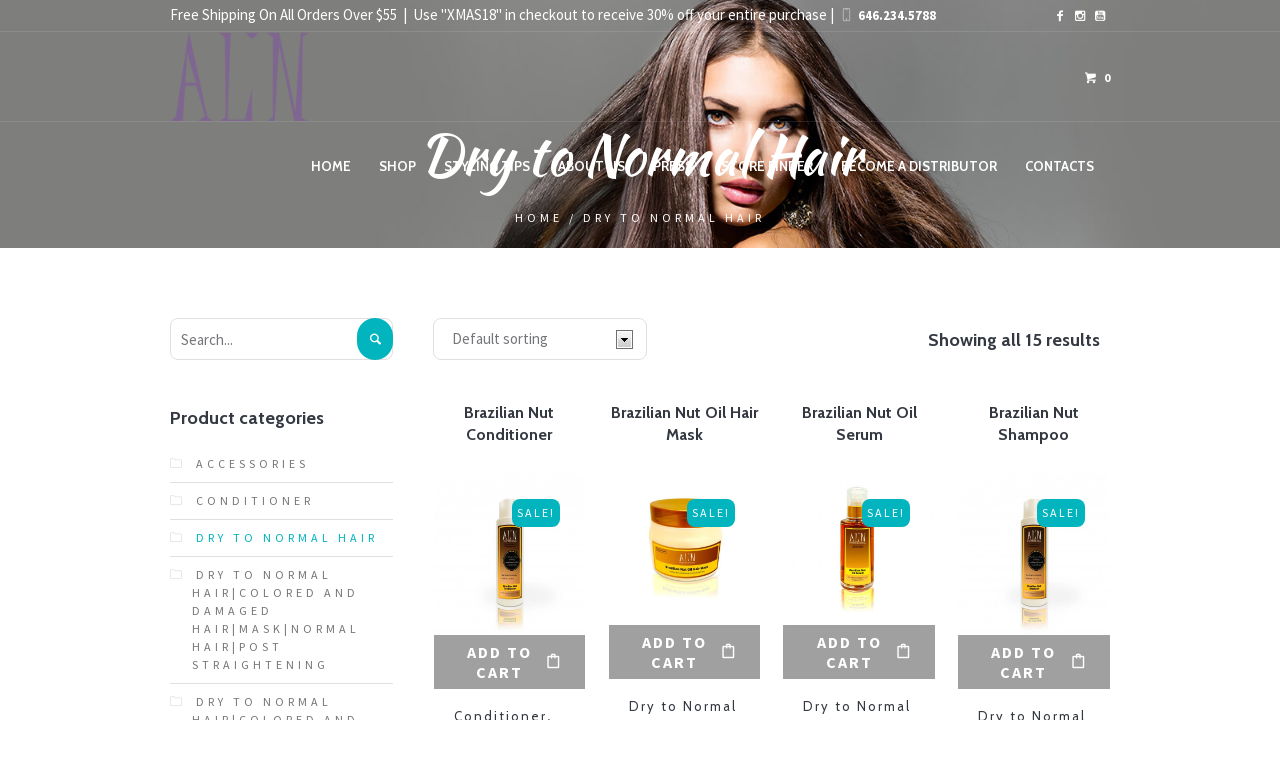

--- FILE ---
content_type: text/html; charset=UTF-8
request_url: https://alinusa.com/product-category/dry-to-normal-hair/
body_size: 14575
content:
<!DOCTYPE html> <!--[if IE 8]><html class="ie ie8" lang="en-US" prefix="og: http://ogp.me/ns#"> <![endif]--> <!--[if !(IE 8)]><!--><html lang="en-US" prefix="og: http://ogp.me/ns#" class="cmsmasters_html"> <!--<![endif]--><head><meta charset="UTF-8" /><meta name="viewport" content="width=device-width, initial-scale=1, maximum-scale=1" /><meta name="format-detection" content="telephone=no" /><link rel="profile" href="http://gmpg.org/xfn/11" /><link rel="pingback" href="https://alinusa.com/xmlrpc.php" /><title>Dry to Normal Hair Archives - Alin USA Store</title><link rel="stylesheet" href="https://alinusa.com/wp-content/cache/min/1/70a46cde2e5c5c00a6ed18a264e878a4.css" data-minify="1" /><link rel="canonical" href="https://alinusa.com/product-category/dry-to-normal-hair/" /><meta property="og:locale" content="en_US" /><meta property="og:type" content="object" /><meta property="og:title" content="Dry to Normal Hair Archives - Alin USA Store" /><meta property="og:url" content="https://alinusa.com/product-category/dry-to-normal-hair/" /><meta property="og:site_name" content="Alin USA Store" /><meta name="twitter:card" content="summary_large_image" /><meta name="twitter:title" content="Dry to Normal Hair Archives - Alin USA Store" /> <script type='application/ld+json' class='yoast-schema-graph yoast-schema-graph--main'>{"@context":"https://schema.org","@graph":[{"@type":"WebSite","@id":"https://alinusa.com/#website","url":"https://alinusa.com/","name":"Alin USA Store","publisher":{"@id":"https://alinusa.com/#organization"},"potentialAction":{"@type":"SearchAction","target":"https://alinusa.com/?s={search_term_string}","query-input":"required name=search_term_string"}},{"@type":"CollectionPage","@id":"https://alinusa.com/product-category/dry-to-normal-hair/#webpage","url":"https://alinusa.com/product-category/dry-to-normal-hair/","inLanguage":"en-US","name":"Dry to Normal Hair Archives - Alin USA Store","isPartOf":{"@id":"https://alinusa.com/#website"}}]}</script> <link rel='dns-prefetch' href='//fonts.googleapis.com' /><link rel="alternate" type="application/rss+xml" title="Alin USA Store &raquo; Feed" href="https://alinusa.com/feed/" /><link rel="alternate" type="application/rss+xml" title="Alin USA Store &raquo; Comments Feed" href="https://alinusa.com/comments/feed/" /><link rel="alternate" type="application/rss+xml" title="Alin USA Store &raquo; Dry to Normal Hair Category Feed" href="https://alinusa.com/product-category/dry-to-normal-hair/feed/" /><style type="text/css">img.wp-smiley,img.emoji{display:inline!important;border:none!important;box-shadow:none!important;height:1em!important;width:1em!important;margin:0 .07em!important;vertical-align:-0.1em!important;background:none!important;padding:0!important}</style><style id='woocommerce-inline-inline-css' type='text/css'>.woocommerce form .form-row .required{visibility:visible}</style><!--[if lte IE 9]><link rel='stylesheet' id='theme-fonts-css'  href='https://alinusa.com/wp-content/uploads/cmsmasters_styles/healthy-living_fonts.css?ver=1.0.0' type='text/css' media='screen' /> <![endif]--> <!--[if lte IE 9]><link rel='stylesheet' id='theme-schemes-primary-css'  href='https://alinusa.com/wp-content/uploads/cmsmasters_styles/healthy-living_colors_primary.css?ver=1.0.0' type='text/css' media='screen' /> <![endif]--> <!--[if lte IE 9]><link rel='stylesheet' id='theme-schemes-secondary-css'  href='https://alinusa.com/wp-content/uploads/cmsmasters_styles/healthy-living_colors_secondary.css?ver=1.0.0' type='text/css' media='screen' /> <![endif]--> <!--[if lt IE 9]><link rel='stylesheet' id='theme-ie-css'  href='https://alinusa.com/wp-content/themes/healthy-living/css/ie.css?ver=1.0.0' type='text/css' media='screen' /> <![endif]--><link rel='stylesheet' id='cmsmasters-google-fonts-css'  href='//fonts.googleapis.com/css?family=Kaushan+Script%7CCabin%3A400%2C400italic%2C500%2C500italic%2C600%2C600italic%2C700%2C700italic%7CSource+Sans+Pro%3A300%2C300italic%2C400%2C400italic%2C700%2C700italic&#038;ver=5.2.21' type='text/css' media='all' /><style id='rocket-lazyload-inline-css' type='text/css'>.rll-youtube-player{position:relative;padding-bottom:56.23%;height:0;overflow:hidden;max-width:100%;background:#000;margin:5px}.rll-youtube-player iframe{position:absolute;top:0;left:0;width:100%;height:100%;z-index:100;background:0 0}.rll-youtube-player img{bottom:0;display:block;left:0;margin:auto;max-width:100%;width:100%;position:absolute;right:0;top:0;border:none;height:auto;cursor:pointer;-webkit-transition:.4s all;-moz-transition:.4s all;transition:.4s all}.rll-youtube-player img:hover{-webkit-filter:brightness(75%)}.rll-youtube-player .play{height:72px;width:72px;left:50%;top:50%;margin-left:-36px;margin-top:-36px;position:absolute;background:url(https://alinusa.com/wp-content/plugins/wp-rocket/inc/front/img/youtube.png) no-repeat;cursor:pointer}</style> <script type='text/javascript' src='https://alinusa.com/wp-content/cache/busting/1/wp-includes/js/jquery/jquery-1.12.4-wp.js'></script> <script type='text/javascript'>/* <![CDATA[ */ var LS_Meta = {"v":"6.7.1"}; /* ]]> */</script> <meta name="generator" content="Powered by LayerSlider 6.7.1 - Multi-Purpose, Responsive, Parallax, Mobile-Friendly Slider Plugin for WordPress." /><link rel='https://api.w.org/' href='https://alinusa.com/wp-json/' /><link rel="EditURI" type="application/rsd+xml" title="RSD" href="https://alinusa.com/xmlrpc.php?rsd" /><link rel="wlwmanifest" type="application/wlwmanifest+xml" href="https://alinusa.com/wp-includes/wlwmanifest.xml" /><meta name="generator" content="WordPress 5.2.21" /><meta name="generator" content="WooCommerce 3.6.7" /><style>.product .images{position:relative}</style><link rel="apple-touch-icon" sizes="180x180" href="/wp-content/uploads/fbrfg/apple-touch-icon.png"><link rel="icon" type="image/png" sizes="32x32" href="/wp-content/uploads/fbrfg/favicon-32x32.png"><link rel="icon" type="image/png" sizes="16x16" href="/wp-content/uploads/fbrfg/favicon-16x16.png"><link rel="manifest" href="/wp-content/uploads/fbrfg/site.webmanifest"><link rel="mask-icon" href="/wp-content/uploads/fbrfg/safari-pinned-tab.svg" color="#5bbad5"><link rel="shortcut icon" href="/wp-content/uploads/fbrfg/favicon.ico"><meta name="msapplication-TileColor" content="#da532c"><meta name="msapplication-config" content="/wp-content/uploads/fbrfg/browserconfig.xml"><meta name="theme-color" content="#ffffff"><meta name="referrer" content="always"/><style type="text/css">.header_top{height:32px}.header_mid{height:90px}.header_bot{height:60px}#page.cmsmasters_heading_after_header #middle,#page.cmsmasters_heading_under_header #middle .headline .headline_outer{padding-top:90px}#page.cmsmasters_heading_after_header.enable_header_top #middle,#page.cmsmasters_heading_under_header.enable_header_top #middle .headline .headline_outer{padding-top:122px}#page.cmsmasters_heading_after_header.enable_header_bottom #middle,#page.cmsmasters_heading_under_header.enable_header_bottom #middle .headline .headline_outer{padding-top:150px}#page.cmsmasters_heading_after_header.enable_header_top.enable_header_bottom #middle,#page.cmsmasters_heading_under_header.enable_header_top.enable_header_bottom #middle .headline .headline_outer{padding-top:182px}@media only screen and (min-width:1025px){.mid_nav>li.menu-item-has-children:hover:after{height:26.5px}.mid_nav>li.menu-item-has-children.menu-item-subtitle:hover:after{height:17.5px}.header_mid.header_mid_scroll .mid_nav>li.menu-item-has-children:hover:after{height:11.666666666667px}.header_mid.header_mid_scroll .mid_nav>li.menu-item-has-children.menu-item-subtitle:hover:after{height:2.6666666666667px}.bot_nav>li.menu-item-has-children:hover:after{height:11.5px}.bot_nav>li.menu-item-has-children.menu-item-subtitle:hover:after{height:2.5px}.header_bot.header_mid_scroll .bot_nav>li.menu-item-has-children:hover:after{height:1.6666666666667px}.header_bot.header_mid_scroll .bot_nav>li.menu-item-has-children.menu-item-subtitle:hover:after{height:-7.3333333333333px}}@media only screen and (max-width:1024px){.header_top,.header_mid,.header_bot{height:auto}.header_mid .header_mid_inner>div{height:90px}.header_bot .header_bot_inner>div{height:60px}#page.cmsmasters_heading_after_header #middle,#page.cmsmasters_heading_under_header #middle .headline .headline_outer,#page.cmsmasters_heading_after_header.enable_header_top #middle,#page.cmsmasters_heading_under_header.enable_header_top #middle .headline .headline_outer,#page.cmsmasters_heading_after_header.enable_header_bottom #middle,#page.cmsmasters_heading_under_header.enable_header_bottom #middle .headline .headline_outer,#page.cmsmasters_heading_after_header.enable_header_top.enable_header_bottom #middle,#page.cmsmasters_heading_under_header.enable_header_top.enable_header_bottom #middle .headline .headline_outer{padding-top:0!important}}@media only screen and (max-width:768px){.header_mid .header_mid_inner .search_wrap{height:auto}}@media only screen and (max-width:540px){.header_mid .header_mid_inner>div,.header_bot .header_bot_inner>div{height:auto}}.header_mid .header_mid_inner .logo_wrap{width:140px}.header_mid_inner .logo .logo_retina{width:90px;max-width:90px}.headline_outer{background-image:url(https://alinusa.com/wp-content/uploads/2018/10/slide-1-1.jpg);background-repeat:no-repeat;background-attachment:scroll;background-size:cover}.headline_color{background-color:rgba(37,37,37,0)}.headline_aligner,.cmsmasters_breadcrumbs_aligner{min-height:1px}</style><noscript><style>.woocommerce-product-gallery{opacity:1!important}</style></noscript><noscript><img height="1" width="1" style="display:none"
src="https://www.facebook.com/tr?id=306718823466565&ev=PageView&noscript=1"
/></noscript> <script async src="https://www.googletagmanager.com/gtag/js?id=UA-112307935-2"></script> <script>window.dataLayer = window.dataLayer || [];
  function gtag(){dataLayer.push(arguments);}
  gtag('js', new Date());

  gtag('config', 'UA-112307935-2');</script> </head><body class="archive tax-product_cat term-dry-to-normal-hair term-59 woocommerce woocommerce-page woocommerce-no-js fusion-image-hovers"><div id="page" class="cmsmasters_liquid fixed_header enable_header_top cmsmasters_heading_under_header hfeed site"><div id="main"><header id="header"><div class="header_top" data-height="32"><div class="header_top_outer"><div class="header_top_inner"><div class="header_top_right"><div class="social_wrap"><div class="social_wrap_inner"><ul><li> <a href="https://www.facebook.com/Alinusa-244019672950204/" class="cmsmasters_social_icon cmsmasters_social_icon_1 cmsmasters-icon-facebook-1" title="Facebook" target="_blank"></a></li><li> <a href="https://www.instagram.com/alin.usa" class="cmsmasters_social_icon cmsmasters_social_icon_2 cmsmasters-icon-instagram" title="Instagram" target="_blank"></a></li><li> <a href="https://www.youtube.com/channel/UCTnGfv38fY0-XT5gM3EOQ4w" class="cmsmasters_social_icon cmsmasters_social_icon_3 cmsmasters-icon-youtube-squared" title="" target="_blank"></a></li></ul></div></div></div><div class="header_top_left"><div class="meta_wrap">Free Shipping On All Orders Over $55  |  Use "XMAS18" in checkout to receive 30% off your entire purchase | <a href="tel:646.234.5788" target="_blank"><b><span class="cmsmasters_simple_icon cmsmasters-icon-phone-4"></span> 646.234.5788</b></a></div></div></div></div><div class="header_top_but closed"><span class="cmsmasters_theme_icon_slide_bottom"></span></div></div><div class="header_mid" data-height="90"><div class="header_mid_outer"><div class="header_mid_inner"><div class="logo_wrap"><a href="https://alinusa.com/" title="Alin USA Store" class="logo"> <img src="https://alinusa.com/wp-content/uploads/2018/10/logo-1.png" alt="Alin USA Store" /> <img class="logo_retina" src="https://alinusa.com/wp-content/uploads/2018/10/logo-1.png" alt="Alin USA Store" width="90" height="57.5" /> </a></div><div class="resp_mid_nav_wrap"><div class="resp_mid_nav_outer"><a class="responsive_nav resp_mid_nav" href="javascript:void(0);"><span></span></a></div></div><div class="cmsmasters_dynamic_cart_wrap"><div class="cmsmasters_dynamic_cart"><a href="https://alinusa.com/cart-2/" class="cmsmasters_dynamic_cart_button cmsmasters_theme_icon_basket"><span class="count cmsmasters_dynamic_cart_count">0</span></a><div class="widget_shopping_cart_content"></div></div></div><div class="mid_nav_wrap"><nav><div class="menu-classic-shop-main-menu-container"><ul id="navigation" class="mid_nav navigation"><li id="menu-item-18082" class="menu-item menu-item-type-post_type menu-item-object-page menu-item-home menu-item-18082 menu-item-depth-0"><a href="https://alinusa.com/"><span class="nav_item_wrap"><span class="nav_title">Home</span></span></a></li><li id="menu-item-16232" class="menu-item menu-item-type-custom menu-item-object-custom menu-item-has-children menu-item-16232 menu-item-depth-0"><a><span class="nav_item_wrap"><span class="nav_title">Shop</span></span></a><ul class="sub-menu"><li id="menu-item-18034" class="menu-item menu-item-type-taxonomy menu-item-object-product_cat menu-item-18034 menu-item-depth-1"><a href="https://alinusa.com/product-category/hair-shampoo/"><span class="nav_item_wrap"><span class="nav_title">Shampoo</span></span></a></li><li id="menu-item-18095" class="menu-item menu-item-type-taxonomy menu-item-object-product_cat menu-item-18095 menu-item-depth-1"><a href="https://alinusa.com/product-category/hair-conditioner/"><span class="nav_item_wrap"><span class="nav_title">Conditioner</span></span></a></li><li id="menu-item-18031" class="menu-item menu-item-type-taxonomy menu-item-object-product_cat menu-item-18031 menu-item-depth-1"><a href="https://alinusa.com/product-category/hair-mask/"><span class="nav_item_wrap"><span class="nav_title">Mask</span></span></a></li><li id="menu-item-18032" class="menu-item menu-item-type-taxonomy menu-item-object-product_cat menu-item-18032 menu-item-depth-1"><a href="https://alinusa.com/product-category/hair-serum/"><span class="nav_item_wrap"><span class="nav_title">Serum</span></span></a></li></ul></li><li id="menu-item-18147" class="menu-item menu-item-type-post_type menu-item-object-page menu-item-18147 menu-item-depth-0"><a href="https://alinusa.com/styling-tips/"><span class="nav_item_wrap"><span class="nav_title">Styling Tips</span></span></a></li><li id="menu-item-18037" class="menu-item menu-item-type-post_type menu-item-object-page menu-item-18037 menu-item-depth-0"><a href="https://alinusa.com/about-us/"><span class="nav_item_wrap"><span class="nav_title">About Us</span></span></a></li><li id="menu-item-18157" class="menu-item menu-item-type-post_type menu-item-object-page menu-item-18157 menu-item-depth-0"><a href="https://alinusa.com/press/"><span class="nav_item_wrap"><span class="nav_title">Press</span></span></a></li><li id="menu-item-18038" class="menu-item menu-item-type-post_type menu-item-object-page menu-item-18038 menu-item-depth-0"><a href="https://alinusa.com/store-finder/"><span class="nav_item_wrap"><span class="nav_title">Store Finder</span></span></a></li><li id="menu-item-18039" class="menu-item menu-item-type-post_type menu-item-object-page menu-item-18039 menu-item-depth-0"><a href="https://alinusa.com/become-a-distributor/"><span class="nav_item_wrap"><span class="nav_title">Become a Distributor</span></span></a></li><li id="menu-item-18040" class="menu-item menu-item-type-post_type menu-item-object-page menu-item-18040 menu-item-depth-0"><a href="https://alinusa.com/contacts/"><span class="nav_item_wrap"><span class="nav_title">Contacts</span></span></a></li></ul></div></nav></div></div></div></div></header><div id="middle"><div class="headline cmsmasters_color_scheme_default"><div class="headline_outer"><div class="headline_color"></div><div class="headline_inner align_center"><div class="headline_aligner"></div><div class="headline_text"><h1 class="entry-title">Dry to Normal Hair</h1></div><div class="cmsmasters_breadcrumbs"><div class="cmsmasters_breadcrumbs_aligner"></div><div class="cmsmasters_breadcrumbs_inner"><nav class="woocommerce-breadcrumb"><a href="https://alinusa.com">Home</a>&nbsp;&#47;&nbsp;Dry to Normal Hair</nav></div></div></div></div></div><div class="middle_inner"><div class="content_wrap l_sidebar cmsmasters_woo"><div class="content entry fr"><div class="cmsmasters_woo_wrap_result"><div class="woocommerce-notices-wrapper"></div><p class="woocommerce-result-count"> Showing all 15 results</p><form class="woocommerce-ordering" method="get"> <select name="orderby" class="orderby" aria-label="Shop order"><option value="menu_order"  selected='selected'>Default sorting</option><option value="popularity" >Sort by popularity</option><option value="rating" >Sort by average rating</option><option value="date" >Sort by latest</option><option value="price" >Sort by price: low to high</option><option value="price-desc" >Sort by price: high to low</option> </select> <input type="hidden" name="paged" value="1" /></form></div><ul class="products columns-4 cmsmasters_products"><li class="post-13365 product type-product status-publish has-post-thumbnail product_cat-hair-conditioner product_cat-dry-to-normal-hair product_cat-normal-hair product_cat-post-straightening first instock sale purchasable product-type-simple"><article class="cmsmasters_product"><header class="cmsmasters_product_header entry-header"><h5 class="cmsmasters_product_title entry-title"> <a href="https://alinusa.com/product/brazilian-nut-conditioner-1-liter-33-8-oz-professional-size/">Brazilian Nut Conditioner</a></h5></header><figure class="cmsmasters_product_img"> <a href="https://alinusa.com/product/brazilian-nut-conditioner-1-liter-33-8-oz-professional-size/"> <img width="540" height="575" src="https://alinusa.com/wp-content/uploads/2018/10/70x185_8_Brazilian-Nut-Conditioner-front-2-540x575.jpg" class="attachment-woocommerce_thumbnail size-woocommerce_thumbnail" alt="" srcset="https://alinusa.com/wp-content/uploads/2018/10/70x185_8_Brazilian-Nut-Conditioner-front-2-282x300.jpg 282w, https://alinusa.com/wp-content/uploads/2018/10/70x185_8_Brazilian-Nut-Conditioner-front-2-540x575.jpg 540w, https://alinusa.com/wp-content/uploads/2018/10/70x185_8_Brazilian-Nut-Conditioner-front-2-580x617.jpg 580w, https://alinusa.com/wp-content/uploads/2018/10/70x185_8_Brazilian-Nut-Conditioner-front-2-600x639.jpg 600w, https://alinusa.com/wp-content/uploads/2018/10/70x185_8_Brazilian-Nut-Conditioner-front-2-768x817.jpg 768w, https://alinusa.com/wp-content/uploads/2018/10/70x185_8_Brazilian-Nut-Conditioner-front-2-860x915.jpg 860w, https://alinusa.com/wp-content/uploads/2018/10/70x185_8_Brazilian-Nut-Conditioner-front-2-962x1024.jpg 962w, https://alinusa.com/wp-content/uploads/2018/10/70x185_8_Brazilian-Nut-Conditioner-front-2-1160x1235.jpg 1160w" sizes="(max-width: 540px) 100vw, 540px" /> </a><div class="cmsmasters_product_add_wrap"><div class="cmsmasters_product_add_inner"> <a href="/product-category/dry-to-normal-hair/?add-to-cart=13365" data-product_id="13365" data-product_sku="d50a54a3b77f" class="button add_to_cart_button cmsmasters_add_to_cart_button product_type_simple ajax_add_to_cart" title="Add to Cart"><span>Add to Cart</span></a><a href="https://alinusa.com/cart-2/" class="button added_to_cart wc-forward" title="View Cart"><span>View Cart</span></a></div></div> <span class="onsale">Sale!</span></figure><div class="cmsmasters_product_inner"><div class="cmsmasters_product_cat entry-meta"><a href="https://alinusa.com/product-category/hair-conditioner/" class="cmsmasters_cat_color cmsmasters_cat_145" rel="category tag">Conditioner</a>, <a href="https://alinusa.com/product-category/dry-to-normal-hair/" class="cmsmasters_cat_color cmsmasters_cat_59" rel="category tag">Dry to Normal Hair</a>, <a href="https://alinusa.com/product-category/normal-hair/" class="cmsmasters_cat_color cmsmasters_cat_60" rel="category tag">Normal Hair</a>, <a href="https://alinusa.com/product-category/post-straightening/" class="cmsmasters_cat_color cmsmasters_cat_61" rel="category tag">Post Straightening</a></div><div class="cmsmasters_product_info"> <a href="#tab-reviews"><div class="cmsmasters_star_rating" itemscope itemtype="http://schema.org/AggregateRating" title="Rated 5.00 out of 5"><div class="cmsmasters_star_trans_wrap"> <span class="cmsmasters_theme_icon_star_empty cmsmasters_star"></span> <span class="cmsmasters_theme_icon_star_empty cmsmasters_star"></span> <span class="cmsmasters_theme_icon_star_empty cmsmasters_star"></span> <span class="cmsmasters_theme_icon_star_empty cmsmasters_star"></span> <span class="cmsmasters_theme_icon_star_empty cmsmasters_star"></span></div><div class="cmsmasters_star_color_wrap" style="width:100%"><div class="cmsmasters_star_color_inner"> <span class="cmsmasters_theme_icon_star_full cmsmasters_star"></span> <span class="cmsmasters_theme_icon_star_full cmsmasters_star"></span> <span class="cmsmasters_theme_icon_star_full cmsmasters_star"></span> <span class="cmsmasters_theme_icon_star_full cmsmasters_star"></span> <span class="cmsmasters_theme_icon_star_full cmsmasters_star"></span></div></div> <span class="rating dn"><strong itemprop="ratingValue">5.00</strong> out of 5</span></div><span class="price"><del><span class="woocommerce-Price-amount amount"><span><span class="woocommerce-Price-currencySymbol">&#36;</span></span>60.00</span></del> <ins><span class="woocommerce-Price-amount amount"><span><span class="woocommerce-Price-currencySymbol">&#36;</span></span>40.00</span></ins></span> </a></div></div></article></li><li class="post-13361 product type-product status-publish has-post-thumbnail product_cat-dry-to-normal-hair product_cat-hair-mask product_cat-normal-hair product_cat-post-straightening  instock sale purchasable product-type-simple"><article class="cmsmasters_product"><header class="cmsmasters_product_header entry-header"><h5 class="cmsmasters_product_title entry-title"> <a href="https://alinusa.com/product/brazilian-nut-oil-hair-mask-500-ml-16-8-oz-professional-size/">Brazilian Nut Oil Hair Mask</a></h5></header><figure class="cmsmasters_product_img"> <a href="https://alinusa.com/product/brazilian-nut-oil-hair-mask-500-ml-16-8-oz-professional-size/"> <img width="540" height="540" src="https://alinusa.com/wp-content/uploads/2018/10/40X100_5_-Brazilian-Nut-oil-Mask-front-2-540x540.jpg" class="attachment-woocommerce_thumbnail size-woocommerce_thumbnail" alt="" srcset="https://alinusa.com/wp-content/uploads/2018/10/40X100_5_-Brazilian-Nut-oil-Mask-front-2-90x90.jpg 90w, https://alinusa.com/wp-content/uploads/2018/10/40X100_5_-Brazilian-Nut-oil-Mask-front-2-100x100.jpg 100w, https://alinusa.com/wp-content/uploads/2018/10/40X100_5_-Brazilian-Nut-oil-Mask-front-2-150x150.jpg 150w, https://alinusa.com/wp-content/uploads/2018/10/40X100_5_-Brazilian-Nut-oil-Mask-front-2-300x300.jpg 300w, https://alinusa.com/wp-content/uploads/2018/10/40X100_5_-Brazilian-Nut-oil-Mask-front-2-540x540.jpg 540w, https://alinusa.com/wp-content/uploads/2018/10/40X100_5_-Brazilian-Nut-oil-Mask-front-2-580x580.jpg 580w, https://alinusa.com/wp-content/uploads/2018/10/40X100_5_-Brazilian-Nut-oil-Mask-front-2-600x600.jpg 600w, https://alinusa.com/wp-content/uploads/2018/10/40X100_5_-Brazilian-Nut-oil-Mask-front-2-768x768.jpg 768w, https://alinusa.com/wp-content/uploads/2018/10/40X100_5_-Brazilian-Nut-oil-Mask-front-2-860x860.jpg 860w, https://alinusa.com/wp-content/uploads/2018/10/40X100_5_-Brazilian-Nut-oil-Mask-front-2-1024x1024.jpg 1024w, https://alinusa.com/wp-content/uploads/2018/10/40X100_5_-Brazilian-Nut-oil-Mask-front-2-1160x1160.jpg 1160w" sizes="(max-width: 540px) 100vw, 540px" /> </a><div class="cmsmasters_product_add_wrap"><div class="cmsmasters_product_add_inner"> <a href="/product-category/dry-to-normal-hair/?add-to-cart=13361" data-product_id="13361" data-product_sku="6eacd7f75c8f" class="button add_to_cart_button cmsmasters_add_to_cart_button product_type_simple ajax_add_to_cart" title="Add to Cart"><span>Add to Cart</span></a><a href="https://alinusa.com/cart-2/" class="button added_to_cart wc-forward" title="View Cart"><span>View Cart</span></a></div></div> <span class="onsale">Sale!</span></figure><div class="cmsmasters_product_inner"><div class="cmsmasters_product_cat entry-meta"><a href="https://alinusa.com/product-category/dry-to-normal-hair/" class="cmsmasters_cat_color cmsmasters_cat_59" rel="category tag">Dry to Normal Hair</a>, <a href="https://alinusa.com/product-category/hair-mask/" class="cmsmasters_cat_color cmsmasters_cat_65" rel="category tag">Mask</a>, <a href="https://alinusa.com/product-category/normal-hair/" class="cmsmasters_cat_color cmsmasters_cat_60" rel="category tag">Normal Hair</a>, <a href="https://alinusa.com/product-category/post-straightening/" class="cmsmasters_cat_color cmsmasters_cat_61" rel="category tag">Post Straightening</a></div><div class="cmsmasters_product_info"> <a href="#tab-reviews"><div class="cmsmasters_star_rating" itemscope itemtype="http://schema.org/AggregateRating" title="Rated 5.00 out of 5"><div class="cmsmasters_star_trans_wrap"> <span class="cmsmasters_theme_icon_star_empty cmsmasters_star"></span> <span class="cmsmasters_theme_icon_star_empty cmsmasters_star"></span> <span class="cmsmasters_theme_icon_star_empty cmsmasters_star"></span> <span class="cmsmasters_theme_icon_star_empty cmsmasters_star"></span> <span class="cmsmasters_theme_icon_star_empty cmsmasters_star"></span></div><div class="cmsmasters_star_color_wrap" style="width:100%"><div class="cmsmasters_star_color_inner"> <span class="cmsmasters_theme_icon_star_full cmsmasters_star"></span> <span class="cmsmasters_theme_icon_star_full cmsmasters_star"></span> <span class="cmsmasters_theme_icon_star_full cmsmasters_star"></span> <span class="cmsmasters_theme_icon_star_full cmsmasters_star"></span> <span class="cmsmasters_theme_icon_star_full cmsmasters_star"></span></div></div> <span class="rating dn"><strong itemprop="ratingValue">5.00</strong> out of 5</span></div><span class="price"><del><span class="woocommerce-Price-amount amount"><span><span class="woocommerce-Price-currencySymbol">&#36;</span></span>65.00</span></del> <ins><span class="woocommerce-Price-amount amount"><span><span class="woocommerce-Price-currencySymbol">&#36;</span></span>32.00</span></ins></span> </a></div></div></article></li><li class="post-13353 product type-product status-publish has-post-thumbnail product_cat-dry-to-normal-hair product_cat-normal-hair product_cat-post-straightening product_cat-hair-serum  instock sale purchasable product-type-simple"><article class="cmsmasters_product"><header class="cmsmasters_product_header entry-header"><h5 class="cmsmasters_product_title entry-title"> <a href="https://alinusa.com/product/brazilian-nut-oil-serum-125-ml-professional-size/">Brazilian Nut Oil Serum</a></h5></header><figure class="cmsmasters_product_img"> <a href="https://alinusa.com/product/brazilian-nut-oil-serum-125-ml-professional-size/"> <img width="540" height="540" src="https://alinusa.com/wp-content/uploads/2018/10/Brazilian-Nut-Serum-front-2-540x540.jpg" class="attachment-woocommerce_thumbnail size-woocommerce_thumbnail" alt="" srcset="https://alinusa.com/wp-content/uploads/2018/10/Brazilian-Nut-Serum-front-2-90x90.jpg 90w, https://alinusa.com/wp-content/uploads/2018/10/Brazilian-Nut-Serum-front-2-100x100.jpg 100w, https://alinusa.com/wp-content/uploads/2018/10/Brazilian-Nut-Serum-front-2-150x150.jpg 150w, https://alinusa.com/wp-content/uploads/2018/10/Brazilian-Nut-Serum-front-2-300x300.jpg 300w, https://alinusa.com/wp-content/uploads/2018/10/Brazilian-Nut-Serum-front-2-540x540.jpg 540w, https://alinusa.com/wp-content/uploads/2018/10/Brazilian-Nut-Serum-front-2-580x580.jpg 580w, https://alinusa.com/wp-content/uploads/2018/10/Brazilian-Nut-Serum-front-2-600x600.jpg 600w, https://alinusa.com/wp-content/uploads/2018/10/Brazilian-Nut-Serum-front-2-768x768.jpg 768w, https://alinusa.com/wp-content/uploads/2018/10/Brazilian-Nut-Serum-front-2-860x860.jpg 860w, https://alinusa.com/wp-content/uploads/2018/10/Brazilian-Nut-Serum-front-2-1024x1024.jpg 1024w, https://alinusa.com/wp-content/uploads/2018/10/Brazilian-Nut-Serum-front-2-1160x1160.jpg 1160w" sizes="(max-width: 540px) 100vw, 540px" /> </a><div class="cmsmasters_product_add_wrap"><div class="cmsmasters_product_add_inner"> <a href="/product-category/dry-to-normal-hair/?add-to-cart=13353" data-product_id="13353" data-product_sku="db5ce5efecd2" class="button add_to_cart_button cmsmasters_add_to_cart_button product_type_simple ajax_add_to_cart" title="Add to Cart"><span>Add to Cart</span></a><a href="https://alinusa.com/cart-2/" class="button added_to_cart wc-forward" title="View Cart"><span>View Cart</span></a></div></div> <span class="onsale">Sale!</span></figure><div class="cmsmasters_product_inner"><div class="cmsmasters_product_cat entry-meta"><a href="https://alinusa.com/product-category/dry-to-normal-hair/" class="cmsmasters_cat_color cmsmasters_cat_59" rel="category tag">Dry to Normal Hair</a>, <a href="https://alinusa.com/product-category/normal-hair/" class="cmsmasters_cat_color cmsmasters_cat_60" rel="category tag">Normal Hair</a>, <a href="https://alinusa.com/product-category/post-straightening/" class="cmsmasters_cat_color cmsmasters_cat_61" rel="category tag">Post Straightening</a>, <a href="https://alinusa.com/product-category/hair-serum/" class="cmsmasters_cat_color cmsmasters_cat_66" rel="category tag">Serum</a></div><div class="cmsmasters_product_info"> <a href="#tab-reviews"><div class="cmsmasters_star_rating" itemscope itemtype="http://schema.org/AggregateRating" title="Rated 5.00 out of 5"><div class="cmsmasters_star_trans_wrap"> <span class="cmsmasters_theme_icon_star_empty cmsmasters_star"></span> <span class="cmsmasters_theme_icon_star_empty cmsmasters_star"></span> <span class="cmsmasters_theme_icon_star_empty cmsmasters_star"></span> <span class="cmsmasters_theme_icon_star_empty cmsmasters_star"></span> <span class="cmsmasters_theme_icon_star_empty cmsmasters_star"></span></div><div class="cmsmasters_star_color_wrap" style="width:100%"><div class="cmsmasters_star_color_inner"> <span class="cmsmasters_theme_icon_star_full cmsmasters_star"></span> <span class="cmsmasters_theme_icon_star_full cmsmasters_star"></span> <span class="cmsmasters_theme_icon_star_full cmsmasters_star"></span> <span class="cmsmasters_theme_icon_star_full cmsmasters_star"></span> <span class="cmsmasters_theme_icon_star_full cmsmasters_star"></span></div></div> <span class="rating dn"><strong itemprop="ratingValue">5.00</strong> out of 5</span></div><span class="price"><del><span class="woocommerce-Price-amount amount"><span><span class="woocommerce-Price-currencySymbol">&#36;</span></span>65.00</span></del> <ins><span class="woocommerce-Price-amount amount"><span><span class="woocommerce-Price-currencySymbol">&#36;</span></span>45.00</span></ins></span> </a></div></div></article></li><li class="post-13362 product type-product status-publish has-post-thumbnail product_cat-dry-to-normal-hair product_cat-normal-hair product_cat-post-straightening product_cat-hair-shampoo last instock sale purchasable product-type-simple"><article class="cmsmasters_product"><header class="cmsmasters_product_header entry-header"><h5 class="cmsmasters_product_title entry-title"> <a href="https://alinusa.com/product/brazilian-nut-shampoo-1-liter-33-8-oz-professional-size/">Brazilian Nut Shampoo</a></h5></header><figure class="cmsmasters_product_img"> <a href="https://alinusa.com/product/brazilian-nut-shampoo-1-liter-33-8-oz-professional-size/"> <img width="540" height="575" src="https://alinusa.com/wp-content/uploads/2018/10/70x185_6_Brazilian-Nut-Shampoo-front-2-540x575.jpg" class="attachment-woocommerce_thumbnail size-woocommerce_thumbnail" alt="" srcset="https://alinusa.com/wp-content/uploads/2018/10/70x185_6_Brazilian-Nut-Shampoo-front-2-282x300.jpg 282w, https://alinusa.com/wp-content/uploads/2018/10/70x185_6_Brazilian-Nut-Shampoo-front-2-540x575.jpg 540w, https://alinusa.com/wp-content/uploads/2018/10/70x185_6_Brazilian-Nut-Shampoo-front-2-580x617.jpg 580w, https://alinusa.com/wp-content/uploads/2018/10/70x185_6_Brazilian-Nut-Shampoo-front-2-600x639.jpg 600w, https://alinusa.com/wp-content/uploads/2018/10/70x185_6_Brazilian-Nut-Shampoo-front-2-768x817.jpg 768w, https://alinusa.com/wp-content/uploads/2018/10/70x185_6_Brazilian-Nut-Shampoo-front-2-860x915.jpg 860w, https://alinusa.com/wp-content/uploads/2018/10/70x185_6_Brazilian-Nut-Shampoo-front-2-962x1024.jpg 962w, https://alinusa.com/wp-content/uploads/2018/10/70x185_6_Brazilian-Nut-Shampoo-front-2-1160x1235.jpg 1160w" sizes="(max-width: 540px) 100vw, 540px" /> </a><div class="cmsmasters_product_add_wrap"><div class="cmsmasters_product_add_inner"> <a href="/product-category/dry-to-normal-hair/?add-to-cart=13362" data-product_id="13362" data-product_sku="14c4a213411f" class="button add_to_cart_button cmsmasters_add_to_cart_button product_type_simple ajax_add_to_cart" title="Add to Cart"><span>Add to Cart</span></a><a href="https://alinusa.com/cart-2/" class="button added_to_cart wc-forward" title="View Cart"><span>View Cart</span></a></div></div> <span class="onsale">Sale!</span></figure><div class="cmsmasters_product_inner"><div class="cmsmasters_product_cat entry-meta"><a href="https://alinusa.com/product-category/dry-to-normal-hair/" class="cmsmasters_cat_color cmsmasters_cat_59" rel="category tag">Dry to Normal Hair</a>, <a href="https://alinusa.com/product-category/normal-hair/" class="cmsmasters_cat_color cmsmasters_cat_60" rel="category tag">Normal Hair</a>, <a href="https://alinusa.com/product-category/post-straightening/" class="cmsmasters_cat_color cmsmasters_cat_61" rel="category tag">Post Straightening</a>, <a href="https://alinusa.com/product-category/hair-shampoo/" class="cmsmasters_cat_color cmsmasters_cat_62" rel="category tag">Shampoo</a></div><div class="cmsmasters_product_info"> <a href="#tab-reviews"><div class="cmsmasters_star_rating" itemscope itemtype="http://schema.org/AggregateRating" title="Rated 5.00 out of 5"><div class="cmsmasters_star_trans_wrap"> <span class="cmsmasters_theme_icon_star_empty cmsmasters_star"></span> <span class="cmsmasters_theme_icon_star_empty cmsmasters_star"></span> <span class="cmsmasters_theme_icon_star_empty cmsmasters_star"></span> <span class="cmsmasters_theme_icon_star_empty cmsmasters_star"></span> <span class="cmsmasters_theme_icon_star_empty cmsmasters_star"></span></div><div class="cmsmasters_star_color_wrap" style="width:100%"><div class="cmsmasters_star_color_inner"> <span class="cmsmasters_theme_icon_star_full cmsmasters_star"></span> <span class="cmsmasters_theme_icon_star_full cmsmasters_star"></span> <span class="cmsmasters_theme_icon_star_full cmsmasters_star"></span> <span class="cmsmasters_theme_icon_star_full cmsmasters_star"></span> <span class="cmsmasters_theme_icon_star_full cmsmasters_star"></span></div></div> <span class="rating dn"><strong itemprop="ratingValue">5.00</strong> out of 5</span></div><span class="price"><del><span class="woocommerce-Price-amount amount"><span><span class="woocommerce-Price-currencySymbol">&#36;</span></span>60.00</span></del> <ins><span class="woocommerce-Price-amount amount"><span><span class="woocommerce-Price-currencySymbol">&#36;</span></span>40.00</span></ins></span> </a></div></div></article></li><li class="post-13335 product type-product status-publish has-post-thumbnail product_cat-hair-conditioner product_cat-dry-to-normal-hair product_cat-normal-hair product_cat-post-straightening first instock sale purchasable product-type-simple"><article class="cmsmasters_product"><header class="cmsmasters_product_header entry-header"><h5 class="cmsmasters_product_title entry-title"> <a href="https://alinusa.com/product/moroccan-argan-oil-conditioner-1-liter-33-8-oz-professional-size/">Moroccan Argan Oil Conditioner</a></h5></header><figure class="cmsmasters_product_img"> <a href="https://alinusa.com/product/moroccan-argan-oil-conditioner-1-liter-33-8-oz-professional-size/"> <img width="540" height="575" src="https://alinusa.com/wp-content/uploads/2018/10/70x185_2__-Maroccon-Argan-conditioner-Front-2-540x575.jpg" class="attachment-woocommerce_thumbnail size-woocommerce_thumbnail" alt="" srcset="https://alinusa.com/wp-content/uploads/2018/10/70x185_2__-Maroccon-Argan-conditioner-Front-2-282x300.jpg 282w, https://alinusa.com/wp-content/uploads/2018/10/70x185_2__-Maroccon-Argan-conditioner-Front-2-540x575.jpg 540w, https://alinusa.com/wp-content/uploads/2018/10/70x185_2__-Maroccon-Argan-conditioner-Front-2-580x617.jpg 580w, https://alinusa.com/wp-content/uploads/2018/10/70x185_2__-Maroccon-Argan-conditioner-Front-2-600x639.jpg 600w, https://alinusa.com/wp-content/uploads/2018/10/70x185_2__-Maroccon-Argan-conditioner-Front-2-768x817.jpg 768w, https://alinusa.com/wp-content/uploads/2018/10/70x185_2__-Maroccon-Argan-conditioner-Front-2-860x915.jpg 860w, https://alinusa.com/wp-content/uploads/2018/10/70x185_2__-Maroccon-Argan-conditioner-Front-2-962x1024.jpg 962w, https://alinusa.com/wp-content/uploads/2018/10/70x185_2__-Maroccon-Argan-conditioner-Front-2-1160x1235.jpg 1160w" sizes="(max-width: 540px) 100vw, 540px" /> </a><div class="cmsmasters_product_add_wrap"><div class="cmsmasters_product_add_inner"> <a href="/product-category/dry-to-normal-hair/?add-to-cart=13335" data-product_id="13335" data-product_sku="f0f75f758176" class="button add_to_cart_button cmsmasters_add_to_cart_button product_type_simple ajax_add_to_cart" title="Add to Cart"><span>Add to Cart</span></a><a href="https://alinusa.com/cart-2/" class="button added_to_cart wc-forward" title="View Cart"><span>View Cart</span></a></div></div> <span class="onsale">Sale!</span></figure><div class="cmsmasters_product_inner"><div class="cmsmasters_product_cat entry-meta"><a href="https://alinusa.com/product-category/hair-conditioner/" class="cmsmasters_cat_color cmsmasters_cat_145" rel="category tag">Conditioner</a>, <a href="https://alinusa.com/product-category/dry-to-normal-hair/" class="cmsmasters_cat_color cmsmasters_cat_59" rel="category tag">Dry to Normal Hair</a>, <a href="https://alinusa.com/product-category/normal-hair/" class="cmsmasters_cat_color cmsmasters_cat_60" rel="category tag">Normal Hair</a>, <a href="https://alinusa.com/product-category/post-straightening/" class="cmsmasters_cat_color cmsmasters_cat_61" rel="category tag">Post Straightening</a></div><div class="cmsmasters_product_info"> <a href="#tab-reviews"><div class="cmsmasters_star_rating" itemscope itemtype="http://schema.org/AggregateRating" title="Rated 5.00 out of 5"><div class="cmsmasters_star_trans_wrap"> <span class="cmsmasters_theme_icon_star_empty cmsmasters_star"></span> <span class="cmsmasters_theme_icon_star_empty cmsmasters_star"></span> <span class="cmsmasters_theme_icon_star_empty cmsmasters_star"></span> <span class="cmsmasters_theme_icon_star_empty cmsmasters_star"></span> <span class="cmsmasters_theme_icon_star_empty cmsmasters_star"></span></div><div class="cmsmasters_star_color_wrap" style="width:100%"><div class="cmsmasters_star_color_inner"> <span class="cmsmasters_theme_icon_star_full cmsmasters_star"></span> <span class="cmsmasters_theme_icon_star_full cmsmasters_star"></span> <span class="cmsmasters_theme_icon_star_full cmsmasters_star"></span> <span class="cmsmasters_theme_icon_star_full cmsmasters_star"></span> <span class="cmsmasters_theme_icon_star_full cmsmasters_star"></span></div></div> <span class="rating dn"><strong itemprop="ratingValue">5.00</strong> out of 5</span></div><span class="price"><del><span class="woocommerce-Price-amount amount"><span><span class="woocommerce-Price-currencySymbol">&#36;</span></span>60.00</span></del> <ins><span class="woocommerce-Price-amount amount"><span><span class="woocommerce-Price-currencySymbol">&#36;</span></span>40.00</span></ins></span> </a></div></div></article></li><li class="post-13331 product type-product status-publish has-post-thumbnail product_cat-dry-to-normal-hair product_cat-hair-mask product_cat-normal-hair product_cat-post-straightening  instock sale purchasable product-type-simple"><article class="cmsmasters_product"><header class="cmsmasters_product_header entry-header"><h5 class="cmsmasters_product_title entry-title"> <a href="https://alinusa.com/product/moroccan-argan-oil-hair-mask-500-ml-16-8-oz-professional-size/">Moroccan Argan Oil Hair Mask</a></h5></header><figure class="cmsmasters_product_img"> <a href="https://alinusa.com/product/moroccan-argan-oil-hair-mask-500-ml-16-8-oz-professional-size/"> <img width="540" height="540" src="https://alinusa.com/wp-content/uploads/2018/10/40X100_1_Moroccan-Argan-Oil-Hair-Mask-front-2-540x540.jpg" class="attachment-woocommerce_thumbnail size-woocommerce_thumbnail" alt="" srcset="https://alinusa.com/wp-content/uploads/2018/10/40X100_1_Moroccan-Argan-Oil-Hair-Mask-front-2-90x90.jpg 90w, https://alinusa.com/wp-content/uploads/2018/10/40X100_1_Moroccan-Argan-Oil-Hair-Mask-front-2-100x100.jpg 100w, https://alinusa.com/wp-content/uploads/2018/10/40X100_1_Moroccan-Argan-Oil-Hair-Mask-front-2-150x150.jpg 150w, https://alinusa.com/wp-content/uploads/2018/10/40X100_1_Moroccan-Argan-Oil-Hair-Mask-front-2-300x300.jpg 300w, https://alinusa.com/wp-content/uploads/2018/10/40X100_1_Moroccan-Argan-Oil-Hair-Mask-front-2-540x540.jpg 540w, https://alinusa.com/wp-content/uploads/2018/10/40X100_1_Moroccan-Argan-Oil-Hair-Mask-front-2-580x580.jpg 580w, https://alinusa.com/wp-content/uploads/2018/10/40X100_1_Moroccan-Argan-Oil-Hair-Mask-front-2-600x600.jpg 600w, https://alinusa.com/wp-content/uploads/2018/10/40X100_1_Moroccan-Argan-Oil-Hair-Mask-front-2-768x768.jpg 768w, https://alinusa.com/wp-content/uploads/2018/10/40X100_1_Moroccan-Argan-Oil-Hair-Mask-front-2-860x860.jpg 860w, https://alinusa.com/wp-content/uploads/2018/10/40X100_1_Moroccan-Argan-Oil-Hair-Mask-front-2-1024x1024.jpg 1024w, https://alinusa.com/wp-content/uploads/2018/10/40X100_1_Moroccan-Argan-Oil-Hair-Mask-front-2-1160x1160.jpg 1160w" sizes="(max-width: 540px) 100vw, 540px" /> </a><div class="cmsmasters_product_add_wrap"><div class="cmsmasters_product_add_inner"> <a href="/product-category/dry-to-normal-hair/?add-to-cart=13331" data-product_id="13331" data-product_sku="d6f9f69e2e02" class="button add_to_cart_button cmsmasters_add_to_cart_button product_type_simple ajax_add_to_cart" title="Add to Cart"><span>Add to Cart</span></a><a href="https://alinusa.com/cart-2/" class="button added_to_cart wc-forward" title="View Cart"><span>View Cart</span></a></div></div> <span class="onsale">Sale!</span></figure><div class="cmsmasters_product_inner"><div class="cmsmasters_product_cat entry-meta"><a href="https://alinusa.com/product-category/dry-to-normal-hair/" class="cmsmasters_cat_color cmsmasters_cat_59" rel="category tag">Dry to Normal Hair</a>, <a href="https://alinusa.com/product-category/hair-mask/" class="cmsmasters_cat_color cmsmasters_cat_65" rel="category tag">Mask</a>, <a href="https://alinusa.com/product-category/normal-hair/" class="cmsmasters_cat_color cmsmasters_cat_60" rel="category tag">Normal Hair</a>, <a href="https://alinusa.com/product-category/post-straightening/" class="cmsmasters_cat_color cmsmasters_cat_61" rel="category tag">Post Straightening</a></div><div class="cmsmasters_product_info"> <a href="#tab-reviews"><div class="cmsmasters_star_rating" itemscope itemtype="http://schema.org/AggregateRating" title="Rated 5.00 out of 5"><div class="cmsmasters_star_trans_wrap"> <span class="cmsmasters_theme_icon_star_empty cmsmasters_star"></span> <span class="cmsmasters_theme_icon_star_empty cmsmasters_star"></span> <span class="cmsmasters_theme_icon_star_empty cmsmasters_star"></span> <span class="cmsmasters_theme_icon_star_empty cmsmasters_star"></span> <span class="cmsmasters_theme_icon_star_empty cmsmasters_star"></span></div><div class="cmsmasters_star_color_wrap" style="width:100%"><div class="cmsmasters_star_color_inner"> <span class="cmsmasters_theme_icon_star_full cmsmasters_star"></span> <span class="cmsmasters_theme_icon_star_full cmsmasters_star"></span> <span class="cmsmasters_theme_icon_star_full cmsmasters_star"></span> <span class="cmsmasters_theme_icon_star_full cmsmasters_star"></span> <span class="cmsmasters_theme_icon_star_full cmsmasters_star"></span></div></div> <span class="rating dn"><strong itemprop="ratingValue">5.00</strong> out of 5</span></div><span class="price"><del><span class="woocommerce-Price-amount amount"><span><span class="woocommerce-Price-currencySymbol">&#36;</span></span>65.00</span></del> <ins><span class="woocommerce-Price-amount amount"><span><span class="woocommerce-Price-currencySymbol">&#36;</span></span>45.00</span></ins></span> </a></div></div></article></li><li class="post-13327 product type-product status-publish has-post-thumbnail product_cat-dry-to-normal-hair product_cat-normal-hair product_cat-post-straightening product_cat-hair-serum  instock sale purchasable product-type-simple"><article class="cmsmasters_product"><header class="cmsmasters_product_header entry-header"><h5 class="cmsmasters_product_title entry-title"> <a href="https://alinusa.com/product/moroccan-argan-oil-hair-serum-125-ml-professional-size/">Moroccan Argan Oil Hair Serum</a></h5></header><figure class="cmsmasters_product_img"> <a href="https://alinusa.com/product/moroccan-argan-oil-hair-serum-125-ml-professional-size/"> <img width="540" height="540" src="https://alinusa.com/wp-content/uploads/2018/10/Argan-oil-serum-Front-2-540x540.jpg" class="attachment-woocommerce_thumbnail size-woocommerce_thumbnail" alt="" srcset="https://alinusa.com/wp-content/uploads/2018/10/Argan-oil-serum-Front-2-90x90.jpg 90w, https://alinusa.com/wp-content/uploads/2018/10/Argan-oil-serum-Front-2-100x100.jpg 100w, https://alinusa.com/wp-content/uploads/2018/10/Argan-oil-serum-Front-2-150x150.jpg 150w, https://alinusa.com/wp-content/uploads/2018/10/Argan-oil-serum-Front-2-300x300.jpg 300w, https://alinusa.com/wp-content/uploads/2018/10/Argan-oil-serum-Front-2-540x540.jpg 540w, https://alinusa.com/wp-content/uploads/2018/10/Argan-oil-serum-Front-2-580x580.jpg 580w, https://alinusa.com/wp-content/uploads/2018/10/Argan-oil-serum-Front-2-600x600.jpg 600w, https://alinusa.com/wp-content/uploads/2018/10/Argan-oil-serum-Front-2-768x768.jpg 768w, https://alinusa.com/wp-content/uploads/2018/10/Argan-oil-serum-Front-2-860x860.jpg 860w, https://alinusa.com/wp-content/uploads/2018/10/Argan-oil-serum-Front-2-1024x1024.jpg 1024w, https://alinusa.com/wp-content/uploads/2018/10/Argan-oil-serum-Front-2-1160x1160.jpg 1160w" sizes="(max-width: 540px) 100vw, 540px" /> </a><div class="cmsmasters_product_add_wrap"><div class="cmsmasters_product_add_inner"> <a href="/product-category/dry-to-normal-hair/?add-to-cart=13327" data-product_id="13327" data-product_sku="cb4e1cc3bf7d" class="button add_to_cart_button cmsmasters_add_to_cart_button product_type_simple ajax_add_to_cart" title="Add to Cart"><span>Add to Cart</span></a><a href="https://alinusa.com/cart-2/" class="button added_to_cart wc-forward" title="View Cart"><span>View Cart</span></a></div></div> <span class="onsale">Sale!</span></figure><div class="cmsmasters_product_inner"><div class="cmsmasters_product_cat entry-meta"><a href="https://alinusa.com/product-category/dry-to-normal-hair/" class="cmsmasters_cat_color cmsmasters_cat_59" rel="category tag">Dry to Normal Hair</a>, <a href="https://alinusa.com/product-category/normal-hair/" class="cmsmasters_cat_color cmsmasters_cat_60" rel="category tag">Normal Hair</a>, <a href="https://alinusa.com/product-category/post-straightening/" class="cmsmasters_cat_color cmsmasters_cat_61" rel="category tag">Post Straightening</a>, <a href="https://alinusa.com/product-category/hair-serum/" class="cmsmasters_cat_color cmsmasters_cat_66" rel="category tag">Serum</a></div><div class="cmsmasters_product_info"> <a href="#tab-reviews"><div class="cmsmasters_star_rating" itemscope itemtype="http://schema.org/AggregateRating" title="Rated 5.00 out of 5"><div class="cmsmasters_star_trans_wrap"> <span class="cmsmasters_theme_icon_star_empty cmsmasters_star"></span> <span class="cmsmasters_theme_icon_star_empty cmsmasters_star"></span> <span class="cmsmasters_theme_icon_star_empty cmsmasters_star"></span> <span class="cmsmasters_theme_icon_star_empty cmsmasters_star"></span> <span class="cmsmasters_theme_icon_star_empty cmsmasters_star"></span></div><div class="cmsmasters_star_color_wrap" style="width:100%"><div class="cmsmasters_star_color_inner"> <span class="cmsmasters_theme_icon_star_full cmsmasters_star"></span> <span class="cmsmasters_theme_icon_star_full cmsmasters_star"></span> <span class="cmsmasters_theme_icon_star_full cmsmasters_star"></span> <span class="cmsmasters_theme_icon_star_full cmsmasters_star"></span> <span class="cmsmasters_theme_icon_star_full cmsmasters_star"></span></div></div> <span class="rating dn"><strong itemprop="ratingValue">5.00</strong> out of 5</span></div><span class="price"><del><span class="woocommerce-Price-amount amount"><span><span class="woocommerce-Price-currencySymbol">&#36;</span></span>65.00</span></del> <ins><span class="woocommerce-Price-amount amount"><span><span class="woocommerce-Price-currencySymbol">&#36;</span></span>45.00</span></ins></span> </a></div></div></article></li><li class="post-13340 product type-product status-publish has-post-thumbnail product_cat-dry-to-normal-hair product_cat-normal-hair product_cat-post-straightening product_cat-hair-shampoo last instock sale purchasable product-type-simple"><article class="cmsmasters_product"><header class="cmsmasters_product_header entry-header"><h5 class="cmsmasters_product_title entry-title"> <a href="https://alinusa.com/product/moroccan-argan-oil-shampoo-1-liter-33-8-oz-professional-size/">Moroccan Argan Oil Shampoo</a></h5></header><figure class="cmsmasters_product_img"> <a href="https://alinusa.com/product/moroccan-argan-oil-shampoo-1-liter-33-8-oz-professional-size/"> <img width="540" height="575" src="https://alinusa.com/wp-content/uploads/2018/10/70x185_4__Alin-Maroccon-Argan-shampoo-Front-2-540x575.jpg" class="attachment-woocommerce_thumbnail size-woocommerce_thumbnail" alt="" srcset="https://alinusa.com/wp-content/uploads/2018/10/70x185_4__Alin-Maroccon-Argan-shampoo-Front-2-282x300.jpg 282w, https://alinusa.com/wp-content/uploads/2018/10/70x185_4__Alin-Maroccon-Argan-shampoo-Front-2-540x575.jpg 540w, https://alinusa.com/wp-content/uploads/2018/10/70x185_4__Alin-Maroccon-Argan-shampoo-Front-2-580x617.jpg 580w, https://alinusa.com/wp-content/uploads/2018/10/70x185_4__Alin-Maroccon-Argan-shampoo-Front-2-600x639.jpg 600w, https://alinusa.com/wp-content/uploads/2018/10/70x185_4__Alin-Maroccon-Argan-shampoo-Front-2-768x817.jpg 768w, https://alinusa.com/wp-content/uploads/2018/10/70x185_4__Alin-Maroccon-Argan-shampoo-Front-2-860x915.jpg 860w, https://alinusa.com/wp-content/uploads/2018/10/70x185_4__Alin-Maroccon-Argan-shampoo-Front-2-962x1024.jpg 962w, https://alinusa.com/wp-content/uploads/2018/10/70x185_4__Alin-Maroccon-Argan-shampoo-Front-2-1160x1235.jpg 1160w" sizes="(max-width: 540px) 100vw, 540px" /> </a><div class="cmsmasters_product_add_wrap"><div class="cmsmasters_product_add_inner"> <a href="/product-category/dry-to-normal-hair/?add-to-cart=13340" data-product_id="13340" data-product_sku="27197ce4d541" class="button add_to_cart_button cmsmasters_add_to_cart_button product_type_simple ajax_add_to_cart" title="Add to Cart"><span>Add to Cart</span></a><a href="https://alinusa.com/cart-2/" class="button added_to_cart wc-forward" title="View Cart"><span>View Cart</span></a></div></div> <span class="onsale">Sale!</span></figure><div class="cmsmasters_product_inner"><div class="cmsmasters_product_cat entry-meta"><a href="https://alinusa.com/product-category/dry-to-normal-hair/" class="cmsmasters_cat_color cmsmasters_cat_59" rel="category tag">Dry to Normal Hair</a>, <a href="https://alinusa.com/product-category/normal-hair/" class="cmsmasters_cat_color cmsmasters_cat_60" rel="category tag">Normal Hair</a>, <a href="https://alinusa.com/product-category/post-straightening/" class="cmsmasters_cat_color cmsmasters_cat_61" rel="category tag">Post Straightening</a>, <a href="https://alinusa.com/product-category/hair-shampoo/" class="cmsmasters_cat_color cmsmasters_cat_62" rel="category tag">Shampoo</a></div><div class="cmsmasters_product_info"> <a href="#tab-reviews"><div class="cmsmasters_star_rating" itemscope itemtype="http://schema.org/AggregateRating" title="Rated 5.00 out of 5"><div class="cmsmasters_star_trans_wrap"> <span class="cmsmasters_theme_icon_star_empty cmsmasters_star"></span> <span class="cmsmasters_theme_icon_star_empty cmsmasters_star"></span> <span class="cmsmasters_theme_icon_star_empty cmsmasters_star"></span> <span class="cmsmasters_theme_icon_star_empty cmsmasters_star"></span> <span class="cmsmasters_theme_icon_star_empty cmsmasters_star"></span></div><div class="cmsmasters_star_color_wrap" style="width:100%"><div class="cmsmasters_star_color_inner"> <span class="cmsmasters_theme_icon_star_full cmsmasters_star"></span> <span class="cmsmasters_theme_icon_star_full cmsmasters_star"></span> <span class="cmsmasters_theme_icon_star_full cmsmasters_star"></span> <span class="cmsmasters_theme_icon_star_full cmsmasters_star"></span> <span class="cmsmasters_theme_icon_star_full cmsmasters_star"></span></div></div> <span class="rating dn"><strong itemprop="ratingValue">5.00</strong> out of 5</span></div><span class="price"><del><span class="woocommerce-Price-amount amount"><span><span class="woocommerce-Price-currencySymbol">&#36;</span></span>60.00</span></del> <ins><span class="woocommerce-Price-amount amount"><span><span class="woocommerce-Price-currencySymbol">&#36;</span></span>40.00</span></ins></span> </a></div></div></article></li><li class="post-13308 product type-product status-publish has-post-thumbnail product_cat-hair-conditioner product_cat-dry-to-normal-hair product_cat-normal-hair product_cat-post-straightening first instock sale purchasable product-type-simple"><article class="cmsmasters_product"><header class="cmsmasters_product_header entry-header"><h5 class="cmsmasters_product_title entry-title"> <a href="https://alinusa.com/product/shea-keratin-conditioner-1-liter-33-8-oz-professional-size/">Shea Keratin Conditioner</a></h5></header><figure class="cmsmasters_product_img"> <a href="https://alinusa.com/product/shea-keratin-conditioner-1-liter-33-8-oz-professional-size/"> <img width="540" height="575" src="https://alinusa.com/wp-content/uploads/2018/10/70x185_9_Shea-Keratin-Conditioner-front-2-540x575.jpg" class="attachment-woocommerce_thumbnail size-woocommerce_thumbnail" alt="" srcset="https://alinusa.com/wp-content/uploads/2018/10/70x185_9_Shea-Keratin-Conditioner-front-2-282x300.jpg 282w, https://alinusa.com/wp-content/uploads/2018/10/70x185_9_Shea-Keratin-Conditioner-front-2-540x575.jpg 540w, https://alinusa.com/wp-content/uploads/2018/10/70x185_9_Shea-Keratin-Conditioner-front-2-580x617.jpg 580w, https://alinusa.com/wp-content/uploads/2018/10/70x185_9_Shea-Keratin-Conditioner-front-2-600x639.jpg 600w, https://alinusa.com/wp-content/uploads/2018/10/70x185_9_Shea-Keratin-Conditioner-front-2-768x817.jpg 768w, https://alinusa.com/wp-content/uploads/2018/10/70x185_9_Shea-Keratin-Conditioner-front-2-860x915.jpg 860w, https://alinusa.com/wp-content/uploads/2018/10/70x185_9_Shea-Keratin-Conditioner-front-2-962x1024.jpg 962w, https://alinusa.com/wp-content/uploads/2018/10/70x185_9_Shea-Keratin-Conditioner-front-2-1160x1235.jpg 1160w" sizes="(max-width: 540px) 100vw, 540px" /> </a><div class="cmsmasters_product_add_wrap"><div class="cmsmasters_product_add_inner"> <a href="/product-category/dry-to-normal-hair/?add-to-cart=13308" data-product_id="13308" data-product_sku="0d1e6892b5fa" class="button add_to_cart_button cmsmasters_add_to_cart_button product_type_simple ajax_add_to_cart" title="Add to Cart"><span>Add to Cart</span></a><a href="https://alinusa.com/cart-2/" class="button added_to_cart wc-forward" title="View Cart"><span>View Cart</span></a></div></div> <span class="onsale">Sale!</span></figure><div class="cmsmasters_product_inner"><div class="cmsmasters_product_cat entry-meta"><a href="https://alinusa.com/product-category/hair-conditioner/" class="cmsmasters_cat_color cmsmasters_cat_145" rel="category tag">Conditioner</a>, <a href="https://alinusa.com/product-category/dry-to-normal-hair/" class="cmsmasters_cat_color cmsmasters_cat_59" rel="category tag">Dry to Normal Hair</a>, <a href="https://alinusa.com/product-category/normal-hair/" class="cmsmasters_cat_color cmsmasters_cat_60" rel="category tag">Normal Hair</a>, <a href="https://alinusa.com/product-category/post-straightening/" class="cmsmasters_cat_color cmsmasters_cat_61" rel="category tag">Post Straightening</a></div><div class="cmsmasters_product_info"> <a href="#tab-reviews"><div class="cmsmasters_star_rating" itemscope itemtype="http://schema.org/AggregateRating" title="Rated 5.00 out of 5"><div class="cmsmasters_star_trans_wrap"> <span class="cmsmasters_theme_icon_star_empty cmsmasters_star"></span> <span class="cmsmasters_theme_icon_star_empty cmsmasters_star"></span> <span class="cmsmasters_theme_icon_star_empty cmsmasters_star"></span> <span class="cmsmasters_theme_icon_star_empty cmsmasters_star"></span> <span class="cmsmasters_theme_icon_star_empty cmsmasters_star"></span></div><div class="cmsmasters_star_color_wrap" style="width:100%"><div class="cmsmasters_star_color_inner"> <span class="cmsmasters_theme_icon_star_full cmsmasters_star"></span> <span class="cmsmasters_theme_icon_star_full cmsmasters_star"></span> <span class="cmsmasters_theme_icon_star_full cmsmasters_star"></span> <span class="cmsmasters_theme_icon_star_full cmsmasters_star"></span> <span class="cmsmasters_theme_icon_star_full cmsmasters_star"></span></div></div> <span class="rating dn"><strong itemprop="ratingValue">5.00</strong> out of 5</span></div><span class="price"><del><span class="woocommerce-Price-amount amount"><span><span class="woocommerce-Price-currencySymbol">&#36;</span></span>60.00</span></del> <ins><span class="woocommerce-Price-amount amount"><span><span class="woocommerce-Price-currencySymbol">&#36;</span></span>40.00</span></ins></span> </a></div></div></article></li><li class="post-13313 product type-product status-publish has-post-thumbnail product_cat-dry-to-normal-hair product_cat-hair-mask product_cat-normal-hair product_cat-post-straightening  instock sale purchasable product-type-simple"><article class="cmsmasters_product"><header class="cmsmasters_product_header entry-header"><h5 class="cmsmasters_product_title entry-title"> <a href="https://alinusa.com/product/shea-keratin-hair-mask-for-colored-and-or-damaged-hair-professional-size/">Shea Keratin Hair Mask for colored and/or damaged hair Professional Size</a></h5></header><figure class="cmsmasters_product_img"> <a href="https://alinusa.com/product/shea-keratin-hair-mask-for-colored-and-or-damaged-hair-professional-size/"> <img width="540" height="540" src="https://alinusa.com/wp-content/uploads/2018/10/40X100_3_shea-keratin-mask-colored_-damaged_colored-Front-2-540x540.jpg" class="attachment-woocommerce_thumbnail size-woocommerce_thumbnail" alt="shea-keratin-mask" srcset="https://alinusa.com/wp-content/uploads/2018/10/40X100_3_shea-keratin-mask-colored_-damaged_colored-Front-2-90x90.jpg 90w, https://alinusa.com/wp-content/uploads/2018/10/40X100_3_shea-keratin-mask-colored_-damaged_colored-Front-2-100x100.jpg 100w, https://alinusa.com/wp-content/uploads/2018/10/40X100_3_shea-keratin-mask-colored_-damaged_colored-Front-2-150x150.jpg 150w, https://alinusa.com/wp-content/uploads/2018/10/40X100_3_shea-keratin-mask-colored_-damaged_colored-Front-2-300x300.jpg 300w, https://alinusa.com/wp-content/uploads/2018/10/40X100_3_shea-keratin-mask-colored_-damaged_colored-Front-2-540x540.jpg 540w, https://alinusa.com/wp-content/uploads/2018/10/40X100_3_shea-keratin-mask-colored_-damaged_colored-Front-2-580x580.jpg 580w, https://alinusa.com/wp-content/uploads/2018/10/40X100_3_shea-keratin-mask-colored_-damaged_colored-Front-2-600x600.jpg 600w, https://alinusa.com/wp-content/uploads/2018/10/40X100_3_shea-keratin-mask-colored_-damaged_colored-Front-2-768x768.jpg 768w, https://alinusa.com/wp-content/uploads/2018/10/40X100_3_shea-keratin-mask-colored_-damaged_colored-Front-2-860x860.jpg 860w, https://alinusa.com/wp-content/uploads/2018/10/40X100_3_shea-keratin-mask-colored_-damaged_colored-Front-2-1024x1024.jpg 1024w, https://alinusa.com/wp-content/uploads/2018/10/40X100_3_shea-keratin-mask-colored_-damaged_colored-Front-2-1160x1160.jpg 1160w" sizes="(max-width: 540px) 100vw, 540px" /> </a><div class="cmsmasters_product_add_wrap"><div class="cmsmasters_product_add_inner"> <a href="/product-category/dry-to-normal-hair/?add-to-cart=13313" data-product_id="13313" data-product_sku="fd50f5557831" class="button add_to_cart_button cmsmasters_add_to_cart_button product_type_simple ajax_add_to_cart" title="Add to Cart"><span>Add to Cart</span></a><a href="https://alinusa.com/cart-2/" class="button added_to_cart wc-forward" title="View Cart"><span>View Cart</span></a></div></div> <span class="onsale">Sale!</span></figure><div class="cmsmasters_product_inner"><div class="cmsmasters_product_cat entry-meta"><a href="https://alinusa.com/product-category/dry-to-normal-hair/" class="cmsmasters_cat_color cmsmasters_cat_59" rel="category tag">Dry to Normal Hair</a>, <a href="https://alinusa.com/product-category/hair-mask/" class="cmsmasters_cat_color cmsmasters_cat_65" rel="category tag">Mask</a>, <a href="https://alinusa.com/product-category/normal-hair/" class="cmsmasters_cat_color cmsmasters_cat_60" rel="category tag">Normal Hair</a>, <a href="https://alinusa.com/product-category/post-straightening/" class="cmsmasters_cat_color cmsmasters_cat_61" rel="category tag">Post Straightening</a></div><div class="cmsmasters_product_info"> <a href="#tab-reviews"><div class="cmsmasters_star_rating" itemscope itemtype="http://schema.org/AggregateRating" title="Rated 5.00 out of 5"><div class="cmsmasters_star_trans_wrap"> <span class="cmsmasters_theme_icon_star_empty cmsmasters_star"></span> <span class="cmsmasters_theme_icon_star_empty cmsmasters_star"></span> <span class="cmsmasters_theme_icon_star_empty cmsmasters_star"></span> <span class="cmsmasters_theme_icon_star_empty cmsmasters_star"></span> <span class="cmsmasters_theme_icon_star_empty cmsmasters_star"></span></div><div class="cmsmasters_star_color_wrap" style="width:100%"><div class="cmsmasters_star_color_inner"> <span class="cmsmasters_theme_icon_star_full cmsmasters_star"></span> <span class="cmsmasters_theme_icon_star_full cmsmasters_star"></span> <span class="cmsmasters_theme_icon_star_full cmsmasters_star"></span> <span class="cmsmasters_theme_icon_star_full cmsmasters_star"></span> <span class="cmsmasters_theme_icon_star_full cmsmasters_star"></span></div></div> <span class="rating dn"><strong itemprop="ratingValue">5.00</strong> out of 5</span></div><span class="price"><del><span class="woocommerce-Price-amount amount"><span><span class="woocommerce-Price-currencySymbol">&#36;</span></span>65.00</span></del> <ins><span class="woocommerce-Price-amount amount"><span><span class="woocommerce-Price-currencySymbol">&#36;</span></span>45.00</span></ins></span> </a></div></div></article></li><li class="post-13360 product type-product status-publish has-post-thumbnail product_cat-dry-to-normal-hair product_cat-hair-mask product_cat-normal-hair product_cat-post-straightening  instock sale purchasable product-type-simple"><article class="cmsmasters_product"><header class="cmsmasters_product_header entry-header"><h5 class="cmsmasters_product_title entry-title"> <a href="https://alinusa.com/product/shea-keratin-hair-mask-for-normal-and-or-very-dry-hair-500-ml-16-8-oz-professional-size/">Shea Keratin Hair Mask for normal and/or very dry hair</a></h5></header><figure class="cmsmasters_product_img"> <a href="https://alinusa.com/product/shea-keratin-hair-mask-for-normal-and-or-very-dry-hair-500-ml-16-8-oz-professional-size/"> <img width="540" height="540" src="https://alinusa.com/wp-content/uploads/2018/10/40X100_2_-shea-Keratin-Hair-Mask-normal-to-dry-FRONT-2-540x540.jpg" class="attachment-woocommerce_thumbnail size-woocommerce_thumbnail" alt="" srcset="https://alinusa.com/wp-content/uploads/2018/10/40X100_2_-shea-Keratin-Hair-Mask-normal-to-dry-FRONT-2-90x90.jpg 90w, https://alinusa.com/wp-content/uploads/2018/10/40X100_2_-shea-Keratin-Hair-Mask-normal-to-dry-FRONT-2-100x100.jpg 100w, https://alinusa.com/wp-content/uploads/2018/10/40X100_2_-shea-Keratin-Hair-Mask-normal-to-dry-FRONT-2-150x150.jpg 150w, https://alinusa.com/wp-content/uploads/2018/10/40X100_2_-shea-Keratin-Hair-Mask-normal-to-dry-FRONT-2-300x300.jpg 300w, https://alinusa.com/wp-content/uploads/2018/10/40X100_2_-shea-Keratin-Hair-Mask-normal-to-dry-FRONT-2-540x540.jpg 540w, https://alinusa.com/wp-content/uploads/2018/10/40X100_2_-shea-Keratin-Hair-Mask-normal-to-dry-FRONT-2-580x580.jpg 580w, https://alinusa.com/wp-content/uploads/2018/10/40X100_2_-shea-Keratin-Hair-Mask-normal-to-dry-FRONT-2-600x600.jpg 600w, https://alinusa.com/wp-content/uploads/2018/10/40X100_2_-shea-Keratin-Hair-Mask-normal-to-dry-FRONT-2-768x768.jpg 768w, https://alinusa.com/wp-content/uploads/2018/10/40X100_2_-shea-Keratin-Hair-Mask-normal-to-dry-FRONT-2-860x860.jpg 860w, https://alinusa.com/wp-content/uploads/2018/10/40X100_2_-shea-Keratin-Hair-Mask-normal-to-dry-FRONT-2-1024x1024.jpg 1024w, https://alinusa.com/wp-content/uploads/2018/10/40X100_2_-shea-Keratin-Hair-Mask-normal-to-dry-FRONT-2-1160x1160.jpg 1160w" sizes="(max-width: 540px) 100vw, 540px" /> </a><div class="cmsmasters_product_add_wrap"><div class="cmsmasters_product_add_inner"> <a href="/product-category/dry-to-normal-hair/?add-to-cart=13360" data-product_id="13360" data-product_sku="e40922fe339c" class="button add_to_cart_button cmsmasters_add_to_cart_button product_type_simple ajax_add_to_cart" title="Add to Cart"><span>Add to Cart</span></a><a href="https://alinusa.com/cart-2/" class="button added_to_cart wc-forward" title="View Cart"><span>View Cart</span></a></div></div> <span class="onsale">Sale!</span></figure><div class="cmsmasters_product_inner"><div class="cmsmasters_product_cat entry-meta"><a href="https://alinusa.com/product-category/dry-to-normal-hair/" class="cmsmasters_cat_color cmsmasters_cat_59" rel="category tag">Dry to Normal Hair</a>, <a href="https://alinusa.com/product-category/hair-mask/" class="cmsmasters_cat_color cmsmasters_cat_65" rel="category tag">Mask</a>, <a href="https://alinusa.com/product-category/normal-hair/" class="cmsmasters_cat_color cmsmasters_cat_60" rel="category tag">Normal Hair</a>, <a href="https://alinusa.com/product-category/post-straightening/" class="cmsmasters_cat_color cmsmasters_cat_61" rel="category tag">Post Straightening</a></div><div class="cmsmasters_product_info"> <a href="#tab-reviews"><div class="cmsmasters_star_rating" itemscope itemtype="http://schema.org/AggregateRating" title="Rated 5.00 out of 5"><div class="cmsmasters_star_trans_wrap"> <span class="cmsmasters_theme_icon_star_empty cmsmasters_star"></span> <span class="cmsmasters_theme_icon_star_empty cmsmasters_star"></span> <span class="cmsmasters_theme_icon_star_empty cmsmasters_star"></span> <span class="cmsmasters_theme_icon_star_empty cmsmasters_star"></span> <span class="cmsmasters_theme_icon_star_empty cmsmasters_star"></span></div><div class="cmsmasters_star_color_wrap" style="width:100%"><div class="cmsmasters_star_color_inner"> <span class="cmsmasters_theme_icon_star_full cmsmasters_star"></span> <span class="cmsmasters_theme_icon_star_full cmsmasters_star"></span> <span class="cmsmasters_theme_icon_star_full cmsmasters_star"></span> <span class="cmsmasters_theme_icon_star_full cmsmasters_star"></span> <span class="cmsmasters_theme_icon_star_full cmsmasters_star"></span></div></div> <span class="rating dn"><strong itemprop="ratingValue">5.00</strong> out of 5</span></div><span class="price"><del><span class="woocommerce-Price-amount amount"><span><span class="woocommerce-Price-currencySymbol">&#36;</span></span>65.00</span></del> <ins><span class="woocommerce-Price-amount amount"><span><span class="woocommerce-Price-currencySymbol">&#36;</span></span>27.88</span></ins></span> </a></div></div></article></li><li class="post-13318 product type-product status-publish has-post-thumbnail product_cat-dry-to-normal-hair product_cat-normal-hair product_cat-post-straightening product_cat-hair-serum last instock sale purchasable product-type-simple"><article class="cmsmasters_product"><header class="cmsmasters_product_header entry-header"><h5 class="cmsmasters_product_title entry-title"> <a href="https://alinusa.com/product/shea-keratin-hair-serum-125-ml-professional-size/">Shea Keratin Hair Serum</a></h5></header><figure class="cmsmasters_product_img"> <a href="https://alinusa.com/product/shea-keratin-hair-serum-125-ml-professional-size/"> <img width="540" height="540" src="https://alinusa.com/wp-content/uploads/2018/10/Shea-Keratin-Serum-front-2-540x540.jpg" class="attachment-woocommerce_thumbnail size-woocommerce_thumbnail" alt="" srcset="https://alinusa.com/wp-content/uploads/2018/10/Shea-Keratin-Serum-front-2-90x90.jpg 90w, https://alinusa.com/wp-content/uploads/2018/10/Shea-Keratin-Serum-front-2-100x100.jpg 100w, https://alinusa.com/wp-content/uploads/2018/10/Shea-Keratin-Serum-front-2-150x150.jpg 150w, https://alinusa.com/wp-content/uploads/2018/10/Shea-Keratin-Serum-front-2-300x300.jpg 300w, https://alinusa.com/wp-content/uploads/2018/10/Shea-Keratin-Serum-front-2-540x540.jpg 540w, https://alinusa.com/wp-content/uploads/2018/10/Shea-Keratin-Serum-front-2-580x580.jpg 580w, https://alinusa.com/wp-content/uploads/2018/10/Shea-Keratin-Serum-front-2-600x600.jpg 600w, https://alinusa.com/wp-content/uploads/2018/10/Shea-Keratin-Serum-front-2-768x768.jpg 768w, https://alinusa.com/wp-content/uploads/2018/10/Shea-Keratin-Serum-front-2-860x860.jpg 860w, https://alinusa.com/wp-content/uploads/2018/10/Shea-Keratin-Serum-front-2-1024x1024.jpg 1024w, https://alinusa.com/wp-content/uploads/2018/10/Shea-Keratin-Serum-front-2-1160x1160.jpg 1160w" sizes="(max-width: 540px) 100vw, 540px" /> </a><div class="cmsmasters_product_add_wrap"><div class="cmsmasters_product_add_inner"> <a href="/product-category/dry-to-normal-hair/?add-to-cart=13318" data-product_id="13318" data-product_sku="404496b5f95b" class="button add_to_cart_button cmsmasters_add_to_cart_button product_type_simple ajax_add_to_cart" title="Add to Cart"><span>Add to Cart</span></a><a href="https://alinusa.com/cart-2/" class="button added_to_cart wc-forward" title="View Cart"><span>View Cart</span></a></div></div> <span class="onsale">Sale!</span></figure><div class="cmsmasters_product_inner"><div class="cmsmasters_product_cat entry-meta"><a href="https://alinusa.com/product-category/dry-to-normal-hair/" class="cmsmasters_cat_color cmsmasters_cat_59" rel="category tag">Dry to Normal Hair</a>, <a href="https://alinusa.com/product-category/normal-hair/" class="cmsmasters_cat_color cmsmasters_cat_60" rel="category tag">Normal Hair</a>, <a href="https://alinusa.com/product-category/post-straightening/" class="cmsmasters_cat_color cmsmasters_cat_61" rel="category tag">Post Straightening</a>, <a href="https://alinusa.com/product-category/hair-serum/" class="cmsmasters_cat_color cmsmasters_cat_66" rel="category tag">Serum</a></div><div class="cmsmasters_product_info"> <a href="#tab-reviews"><div class="cmsmasters_star_rating" itemscope itemtype="http://schema.org/AggregateRating" title="Rated 5.00 out of 5"><div class="cmsmasters_star_trans_wrap"> <span class="cmsmasters_theme_icon_star_empty cmsmasters_star"></span> <span class="cmsmasters_theme_icon_star_empty cmsmasters_star"></span> <span class="cmsmasters_theme_icon_star_empty cmsmasters_star"></span> <span class="cmsmasters_theme_icon_star_empty cmsmasters_star"></span> <span class="cmsmasters_theme_icon_star_empty cmsmasters_star"></span></div><div class="cmsmasters_star_color_wrap" style="width:100%"><div class="cmsmasters_star_color_inner"> <span class="cmsmasters_theme_icon_star_full cmsmasters_star"></span> <span class="cmsmasters_theme_icon_star_full cmsmasters_star"></span> <span class="cmsmasters_theme_icon_star_full cmsmasters_star"></span> <span class="cmsmasters_theme_icon_star_full cmsmasters_star"></span> <span class="cmsmasters_theme_icon_star_full cmsmasters_star"></span></div></div> <span class="rating dn"><strong itemprop="ratingValue">5.00</strong> out of 5</span></div><span class="price"><del><span class="woocommerce-Price-amount amount"><span><span class="woocommerce-Price-currencySymbol">&#36;</span></span>65.00</span></del> <ins><span class="woocommerce-Price-amount amount"><span><span class="woocommerce-Price-currencySymbol">&#36;</span></span>45.00</span></ins></span> </a></div></div></article></li><li class="post-13303 product type-product status-publish has-post-thumbnail product_cat-dry-to-normal-hair product_cat-normal-hair product_cat-post-straightening product_cat-hair-shampoo first instock sale purchasable product-type-simple"><article class="cmsmasters_product"><header class="cmsmasters_product_header entry-header"><h5 class="cmsmasters_product_title entry-title"> <a href="https://alinusa.com/product/shea-keratin-shampoo-1-liter-33-8-oz-professional-size/">Shea Keratin Shampoo</a></h5></header><figure class="cmsmasters_product_img"> <a href="https://alinusa.com/product/shea-keratin-shampoo-1-liter-33-8-oz-professional-size/"> <img width="540" height="575" src="https://alinusa.com/wp-content/uploads/2018/10/70x185_9_Shea-Keratin-Shampoo-front-2-540x575.jpg" class="attachment-woocommerce_thumbnail size-woocommerce_thumbnail" alt="Shea-Keratin-Shampoo" srcset="https://alinusa.com/wp-content/uploads/2018/10/70x185_9_Shea-Keratin-Shampoo-front-2-282x300.jpg 282w, https://alinusa.com/wp-content/uploads/2018/10/70x185_9_Shea-Keratin-Shampoo-front-2-540x575.jpg 540w, https://alinusa.com/wp-content/uploads/2018/10/70x185_9_Shea-Keratin-Shampoo-front-2-580x617.jpg 580w, https://alinusa.com/wp-content/uploads/2018/10/70x185_9_Shea-Keratin-Shampoo-front-2-600x639.jpg 600w, https://alinusa.com/wp-content/uploads/2018/10/70x185_9_Shea-Keratin-Shampoo-front-2-768x817.jpg 768w, https://alinusa.com/wp-content/uploads/2018/10/70x185_9_Shea-Keratin-Shampoo-front-2-860x915.jpg 860w, https://alinusa.com/wp-content/uploads/2018/10/70x185_9_Shea-Keratin-Shampoo-front-2-962x1024.jpg 962w, https://alinusa.com/wp-content/uploads/2018/10/70x185_9_Shea-Keratin-Shampoo-front-2-1160x1235.jpg 1160w" sizes="(max-width: 540px) 100vw, 540px" /> </a><div class="cmsmasters_product_add_wrap"><div class="cmsmasters_product_add_inner"> <a href="/product-category/dry-to-normal-hair/?add-to-cart=13303" data-product_id="13303" data-product_sku="681fc2272003" class="button add_to_cart_button cmsmasters_add_to_cart_button product_type_simple ajax_add_to_cart" title="Add to Cart"><span>Add to Cart</span></a><a href="https://alinusa.com/cart-2/" class="button added_to_cart wc-forward" title="View Cart"><span>View Cart</span></a></div></div> <span class="onsale">Sale!</span></figure><div class="cmsmasters_product_inner"><div class="cmsmasters_product_cat entry-meta"><a href="https://alinusa.com/product-category/dry-to-normal-hair/" class="cmsmasters_cat_color cmsmasters_cat_59" rel="category tag">Dry to Normal Hair</a>, <a href="https://alinusa.com/product-category/normal-hair/" class="cmsmasters_cat_color cmsmasters_cat_60" rel="category tag">Normal Hair</a>, <a href="https://alinusa.com/product-category/post-straightening/" class="cmsmasters_cat_color cmsmasters_cat_61" rel="category tag">Post Straightening</a>, <a href="https://alinusa.com/product-category/hair-shampoo/" class="cmsmasters_cat_color cmsmasters_cat_62" rel="category tag">Shampoo</a></div><div class="cmsmasters_product_info"> <a href="#tab-reviews"><div class="cmsmasters_star_rating" itemscope itemtype="http://schema.org/AggregateRating" title="Rated 5.00 out of 5"><div class="cmsmasters_star_trans_wrap"> <span class="cmsmasters_theme_icon_star_empty cmsmasters_star"></span> <span class="cmsmasters_theme_icon_star_empty cmsmasters_star"></span> <span class="cmsmasters_theme_icon_star_empty cmsmasters_star"></span> <span class="cmsmasters_theme_icon_star_empty cmsmasters_star"></span> <span class="cmsmasters_theme_icon_star_empty cmsmasters_star"></span></div><div class="cmsmasters_star_color_wrap" style="width:100%"><div class="cmsmasters_star_color_inner"> <span class="cmsmasters_theme_icon_star_full cmsmasters_star"></span> <span class="cmsmasters_theme_icon_star_full cmsmasters_star"></span> <span class="cmsmasters_theme_icon_star_full cmsmasters_star"></span> <span class="cmsmasters_theme_icon_star_full cmsmasters_star"></span> <span class="cmsmasters_theme_icon_star_full cmsmasters_star"></span></div></div> <span class="rating dn"><strong itemprop="ratingValue">5.00</strong> out of 5</span></div><span class="price"><del><span class="woocommerce-Price-amount amount"><span><span class="woocommerce-Price-currencySymbol">&#36;</span></span>60.00</span></del> <ins><span class="woocommerce-Price-amount amount"><span><span class="woocommerce-Price-currencySymbol">&#36;</span></span>40.00</span></ins></span> </a></div></div></article></li><li class="post-13346 product type-product status-publish has-post-thumbnail product_cat-dry-to-normal-hair product_cat-normal-hair product_cat-post-straightening product_cat-hair-serum  instock sale purchasable product-type-simple"><article class="cmsmasters_product"><header class="cmsmasters_product_header entry-header"><h5 class="cmsmasters_product_title entry-title"> <a href="https://alinusa.com/product/silicone-hair-repair-125-ml-professional-size/">Silicone Hair Repair</a></h5></header><figure class="cmsmasters_product_img"> <a href="https://alinusa.com/product/silicone-hair-repair-125-ml-professional-size/"> <img width="540" height="540" src="https://alinusa.com/wp-content/uploads/2018/10/sillicone-Bottle-front-2-540x540.jpg" class="attachment-woocommerce_thumbnail size-woocommerce_thumbnail" alt="" srcset="https://alinusa.com/wp-content/uploads/2018/10/sillicone-Bottle-front-2-90x90.jpg 90w, https://alinusa.com/wp-content/uploads/2018/10/sillicone-Bottle-front-2-100x100.jpg 100w, https://alinusa.com/wp-content/uploads/2018/10/sillicone-Bottle-front-2-150x150.jpg 150w, https://alinusa.com/wp-content/uploads/2018/10/sillicone-Bottle-front-2-300x300.jpg 300w, https://alinusa.com/wp-content/uploads/2018/10/sillicone-Bottle-front-2-540x540.jpg 540w, https://alinusa.com/wp-content/uploads/2018/10/sillicone-Bottle-front-2-580x580.jpg 580w, https://alinusa.com/wp-content/uploads/2018/10/sillicone-Bottle-front-2-600x600.jpg 600w, https://alinusa.com/wp-content/uploads/2018/10/sillicone-Bottle-front-2-768x768.jpg 768w, https://alinusa.com/wp-content/uploads/2018/10/sillicone-Bottle-front-2-860x860.jpg 860w, https://alinusa.com/wp-content/uploads/2018/10/sillicone-Bottle-front-2-1024x1024.jpg 1024w, https://alinusa.com/wp-content/uploads/2018/10/sillicone-Bottle-front-2-1160x1160.jpg 1160w" sizes="(max-width: 540px) 100vw, 540px" /> </a><div class="cmsmasters_product_add_wrap"><div class="cmsmasters_product_add_inner"> <a href="/product-category/dry-to-normal-hair/?add-to-cart=13346" data-product_id="13346" data-product_sku="8eb6b33a8a4c" class="button add_to_cart_button cmsmasters_add_to_cart_button product_type_simple ajax_add_to_cart" title="Add to Cart"><span>Add to Cart</span></a><a href="https://alinusa.com/cart-2/" class="button added_to_cart wc-forward" title="View Cart"><span>View Cart</span></a></div></div> <span class="onsale">Sale!</span></figure><div class="cmsmasters_product_inner"><div class="cmsmasters_product_cat entry-meta"><a href="https://alinusa.com/product-category/dry-to-normal-hair/" class="cmsmasters_cat_color cmsmasters_cat_59" rel="category tag">Dry to Normal Hair</a>, <a href="https://alinusa.com/product-category/normal-hair/" class="cmsmasters_cat_color cmsmasters_cat_60" rel="category tag">Normal Hair</a>, <a href="https://alinusa.com/product-category/post-straightening/" class="cmsmasters_cat_color cmsmasters_cat_61" rel="category tag">Post Straightening</a>, <a href="https://alinusa.com/product-category/hair-serum/" class="cmsmasters_cat_color cmsmasters_cat_66" rel="category tag">Serum</a></div><div class="cmsmasters_product_info"> <a href="#tab-reviews"><div class="cmsmasters_star_rating" itemscope itemtype="http://schema.org/AggregateRating" title="Rated 5.00 out of 5"><div class="cmsmasters_star_trans_wrap"> <span class="cmsmasters_theme_icon_star_empty cmsmasters_star"></span> <span class="cmsmasters_theme_icon_star_empty cmsmasters_star"></span> <span class="cmsmasters_theme_icon_star_empty cmsmasters_star"></span> <span class="cmsmasters_theme_icon_star_empty cmsmasters_star"></span> <span class="cmsmasters_theme_icon_star_empty cmsmasters_star"></span></div><div class="cmsmasters_star_color_wrap" style="width:100%"><div class="cmsmasters_star_color_inner"> <span class="cmsmasters_theme_icon_star_full cmsmasters_star"></span> <span class="cmsmasters_theme_icon_star_full cmsmasters_star"></span> <span class="cmsmasters_theme_icon_star_full cmsmasters_star"></span> <span class="cmsmasters_theme_icon_star_full cmsmasters_star"></span> <span class="cmsmasters_theme_icon_star_full cmsmasters_star"></span></div></div> <span class="rating dn"><strong itemprop="ratingValue">5.00</strong> out of 5</span></div><span class="price"><del><span class="woocommerce-Price-amount amount"><span><span class="woocommerce-Price-currencySymbol">&#36;</span></span>65.00</span></del> <ins><span class="woocommerce-Price-amount amount"><span><span class="woocommerce-Price-currencySymbol">&#36;</span></span>45.00</span></ins></span> </a></div></div></article></li><li class="post-13323 product type-product status-publish has-post-thumbnail product_cat-dry-to-normal-hair product_cat-hair-mask product_cat-normal-hair product_cat-post-straightening  instock sale purchasable product-type-simple"><article class="cmsmasters_product"><header class="cmsmasters_product_header entry-header"><h5 class="cmsmasters_product_title entry-title"> <a href="https://alinusa.com/product/vitamin-e-hair-mask-500-ml-16-8-oz-professional-size/">Vitamin E Hair Mask</a></h5></header><figure class="cmsmasters_product_img"> <a href="https://alinusa.com/product/vitamin-e-hair-mask-500-ml-16-8-oz-professional-size/"> <img width="540" height="540" src="https://alinusa.com/wp-content/uploads/2018/10/40X100_4_-Vitamin-E-Hair-Mask-Front-2-540x540.jpg" class="attachment-woocommerce_thumbnail size-woocommerce_thumbnail" alt="" srcset="https://alinusa.com/wp-content/uploads/2018/10/40X100_4_-Vitamin-E-Hair-Mask-Front-2-90x90.jpg 90w, https://alinusa.com/wp-content/uploads/2018/10/40X100_4_-Vitamin-E-Hair-Mask-Front-2-100x100.jpg 100w, https://alinusa.com/wp-content/uploads/2018/10/40X100_4_-Vitamin-E-Hair-Mask-Front-2-150x150.jpg 150w, https://alinusa.com/wp-content/uploads/2018/10/40X100_4_-Vitamin-E-Hair-Mask-Front-2-300x300.jpg 300w, https://alinusa.com/wp-content/uploads/2018/10/40X100_4_-Vitamin-E-Hair-Mask-Front-2-540x540.jpg 540w, https://alinusa.com/wp-content/uploads/2018/10/40X100_4_-Vitamin-E-Hair-Mask-Front-2-580x580.jpg 580w, https://alinusa.com/wp-content/uploads/2018/10/40X100_4_-Vitamin-E-Hair-Mask-Front-2-600x600.jpg 600w, https://alinusa.com/wp-content/uploads/2018/10/40X100_4_-Vitamin-E-Hair-Mask-Front-2-768x768.jpg 768w, https://alinusa.com/wp-content/uploads/2018/10/40X100_4_-Vitamin-E-Hair-Mask-Front-2-860x860.jpg 860w, https://alinusa.com/wp-content/uploads/2018/10/40X100_4_-Vitamin-E-Hair-Mask-Front-2-1024x1024.jpg 1024w, https://alinusa.com/wp-content/uploads/2018/10/40X100_4_-Vitamin-E-Hair-Mask-Front-2-1160x1160.jpg 1160w" sizes="(max-width: 540px) 100vw, 540px" /> </a><div class="cmsmasters_product_add_wrap"><div class="cmsmasters_product_add_inner"> <a href="/product-category/dry-to-normal-hair/?add-to-cart=13323" data-product_id="13323" data-product_sku="d2892f88d9fe" class="button add_to_cart_button cmsmasters_add_to_cart_button product_type_simple ajax_add_to_cart" title="Add to Cart"><span>Add to Cart</span></a><a href="https://alinusa.com/cart-2/" class="button added_to_cart wc-forward" title="View Cart"><span>View Cart</span></a></div></div> <span class="onsale">Sale!</span></figure><div class="cmsmasters_product_inner"><div class="cmsmasters_product_cat entry-meta"><a href="https://alinusa.com/product-category/dry-to-normal-hair/" class="cmsmasters_cat_color cmsmasters_cat_59" rel="category tag">Dry to Normal Hair</a>, <a href="https://alinusa.com/product-category/hair-mask/" class="cmsmasters_cat_color cmsmasters_cat_65" rel="category tag">Mask</a>, <a href="https://alinusa.com/product-category/normal-hair/" class="cmsmasters_cat_color cmsmasters_cat_60" rel="category tag">Normal Hair</a>, <a href="https://alinusa.com/product-category/post-straightening/" class="cmsmasters_cat_color cmsmasters_cat_61" rel="category tag">Post Straightening</a></div><div class="cmsmasters_product_info"> <a href="#tab-reviews"><div class="cmsmasters_star_rating" itemscope itemtype="http://schema.org/AggregateRating" title="Rated 5.00 out of 5"><div class="cmsmasters_star_trans_wrap"> <span class="cmsmasters_theme_icon_star_empty cmsmasters_star"></span> <span class="cmsmasters_theme_icon_star_empty cmsmasters_star"></span> <span class="cmsmasters_theme_icon_star_empty cmsmasters_star"></span> <span class="cmsmasters_theme_icon_star_empty cmsmasters_star"></span> <span class="cmsmasters_theme_icon_star_empty cmsmasters_star"></span></div><div class="cmsmasters_star_color_wrap" style="width:100%"><div class="cmsmasters_star_color_inner"> <span class="cmsmasters_theme_icon_star_full cmsmasters_star"></span> <span class="cmsmasters_theme_icon_star_full cmsmasters_star"></span> <span class="cmsmasters_theme_icon_star_full cmsmasters_star"></span> <span class="cmsmasters_theme_icon_star_full cmsmasters_star"></span> <span class="cmsmasters_theme_icon_star_full cmsmasters_star"></span></div></div> <span class="rating dn"><strong itemprop="ratingValue">5.00</strong> out of 5</span></div><span class="price"><del><span class="woocommerce-Price-amount amount"><span><span class="woocommerce-Price-currencySymbol">&#36;</span></span>65.00</span></del> <ins><span class="woocommerce-Price-amount amount"><span><span class="woocommerce-Price-currencySymbol">&#36;</span></span>45.00</span></ins></span> </a></div></div></article></li></ul></div><div class="sidebar fl"><aside id="search-4" class="widget widget_search"><div class="search_bar_wrap"><form method="get" action="https://alinusa.com/"><p class="search_field"> <input name="s" placeholder="Search..." value="" type="search" /></p><p class="search_button"> <button type="submit" class="cmsmasters_theme_icon_search"></button></p></form></div></aside><aside id="woocommerce_product_categories-4" class="widget woocommerce widget_product_categories"><h3 class="widgettitle">Product categories</h3><ul class="product-categories"><li class="cat-item cat-item-130"><a href="https://alinusa.com/product-category/accessories/">Accessories</a></li><li class="cat-item cat-item-145"><a href="https://alinusa.com/product-category/hair-conditioner/">Conditioner</a></li><li class="cat-item cat-item-59 current-cat"><a href="https://alinusa.com/product-category/dry-to-normal-hair/">Dry to Normal Hair</a></li><li class="cat-item cat-item-70"><a href="https://alinusa.com/product-category/dry-to-normal-haircolored-and-damaged-hairmasknormal-hairpost-straightening/">Dry to Normal Hair|Colored and Damaged Hair|Mask|Normal Hair|Post Straightening</a></li><li class="cat-item cat-item-73"><a href="https://alinusa.com/product-category/dry-to-normal-haircolored-and-damaged-hairnormal-hairpost-straighteningserum/">Dry to Normal Hair|Colored and Damaged Hair|Normal Hair|Post Straightening|Serum</a></li><li class="cat-item cat-item-72"><a href="https://alinusa.com/product-category/dry-to-normal-hairmasknormal-hairpost-straightening/">Dry to Normal Hair|Mask|Normal Hair|Post Straightening</a></li><li class="cat-item cat-item-71"><a href="https://alinusa.com/product-category/dry-to-normal-hairnormal-hairpost-straighteningserum/">Dry to Normal Hair|Normal Hair|Post Straightening|Serum</a></li><li class="cat-item cat-item-68"><a href="https://alinusa.com/product-category/dry-to-normal-hairnormal-hairpost-straighteningshampoo/">Dry to Normal Hair|Normal Hair|Post Straightening|Shampoo</a></li><li class="cat-item cat-item-65"><a href="https://alinusa.com/product-category/hair-mask/">Mask</a></li><li class="cat-item cat-item-60"><a href="https://alinusa.com/product-category/normal-hair/">Normal Hair</a></li><li class="cat-item cat-item-61"><a href="https://alinusa.com/product-category/post-straightening/">Post Straightening</a></li><li class="cat-item cat-item-66"><a href="https://alinusa.com/product-category/hair-serum/">Serum</a></li><li class="cat-item cat-item-62"><a href="https://alinusa.com/product-category/hair-shampoo/">Shampoo</a></li><li class="cat-item cat-item-135"><a href="https://alinusa.com/product-category/shoes/">Shoes</a></li><li class="cat-item cat-item-136"><a href="https://alinusa.com/product-category/suits/">Suits</a></li><li class="cat-item cat-item-137"><a href="https://alinusa.com/product-category/t-shirts/">T-Shirts</a></li><li class="cat-item cat-item-15"><a href="https://alinusa.com/product-category/uncategorized/">Uncategorized</a></li><li class="cat-item cat-item-129"><a href="https://alinusa.com/product-category/women/">Women</a></li></ul></aside><aside id="woocommerce_price_filter-3" class="widget woocommerce widget_price_filter"><h3 class="widgettitle">Filter by price</h3><form method="get" action="https://alinusa.com/product-category/dry-to-normal-hair/"><div class="price_slider_wrapper"><div class="price_slider" style="display:none;"></div><div class="price_slider_amount" data-step="10"> <input type="text" id="min_price" name="min_price" value="20" data-min="20" placeholder="Min price" /> <input type="text" id="max_price" name="max_price" value="50" data-max="50" placeholder="Max price" /> <button type="submit" class="button">Filter</button><div class="price_label" style="display:none;"> Price: <span class="from"></span> &mdash; <span class="to"></span></div><div class="clear"></div></div></div></form></aside><aside id="woocommerce_products-6" class="widget woocommerce widget_products"><h3 class="widgettitle">Products</h3><ul class="product_list_widget"><li> <a href="https://alinusa.com/product/moroccan-argan-oil-hair-serum-60ml-2oz/"> <img width="387" height="391" src="//alinusa.com/wp-content/plugins/a3-lazy-load/assets/images/lazy_placeholder.gif" data-lazy-type="image" data-src="https://alinusa.com/wp-content/uploads/2019/04/imageedit_9_3764721464.png" class="lazy lazy-hidden attachment-woocommerce_thumbnail size-woocommerce_thumbnail" alt="" /><noscript><img width="387" height="391" src="https://alinusa.com/wp-content/uploads/2019/04/imageedit_9_3764721464.png" class="attachment-woocommerce_thumbnail size-woocommerce_thumbnail" alt="" /></noscript> <span class="product-title">Moroccan Argan Oil Hair Serum -  60ML | 2OZ</span> </a><div class="cmsmasters_star_rating" itemscope itemtype="http://schema.org/AggregateRating" title="Rated 0 out of 5"><div class="cmsmasters_star_trans_wrap"> <span class="cmsmasters_theme_icon_star_empty cmsmasters_star"></span> <span class="cmsmasters_theme_icon_star_empty cmsmasters_star"></span> <span class="cmsmasters_theme_icon_star_empty cmsmasters_star"></span> <span class="cmsmasters_theme_icon_star_empty cmsmasters_star"></span> <span class="cmsmasters_theme_icon_star_empty cmsmasters_star"></span></div><div class="cmsmasters_star_color_wrap" style="width:0%"><div class="cmsmasters_star_color_inner"> <span class="cmsmasters_theme_icon_star_full cmsmasters_star"></span> <span class="cmsmasters_theme_icon_star_full cmsmasters_star"></span> <span class="cmsmasters_theme_icon_star_full cmsmasters_star"></span> <span class="cmsmasters_theme_icon_star_full cmsmasters_star"></span> <span class="cmsmasters_theme_icon_star_full cmsmasters_star"></span></div></div> <span class="rating dn"><strong itemprop="ratingValue">0</strong> out of 5</span></div><del><span class="woocommerce-Price-amount amount"><span><span class="woocommerce-Price-currencySymbol">&#36;</span></span>30.00</span></del> <ins><span class="woocommerce-Price-amount amount"><span><span class="woocommerce-Price-currencySymbol">&#36;</span></span>23.00</span></ins></li><li> <a href="https://alinusa.com/product/silicone-for-frizzy-dry-damaged-hair-with-essential-oil/"> <img width="387" height="391" src="//alinusa.com/wp-content/plugins/a3-lazy-load/assets/images/lazy_placeholder.gif" data-lazy-type="image" data-src="https://alinusa.com/wp-content/uploads/2019/04/imageedit_4_7836772557.png" class="lazy lazy-hidden attachment-woocommerce_thumbnail size-woocommerce_thumbnail" alt="" /><noscript><img width="387" height="391" src="https://alinusa.com/wp-content/uploads/2019/04/imageedit_4_7836772557.png" class="attachment-woocommerce_thumbnail size-woocommerce_thumbnail" alt="" /></noscript> <span class="product-title">Silicone for frizzy | dry| damaged hair with essential oil</span> </a><div class="cmsmasters_star_rating" itemscope itemtype="http://schema.org/AggregateRating" title="Rated 0 out of 5"><div class="cmsmasters_star_trans_wrap"> <span class="cmsmasters_theme_icon_star_empty cmsmasters_star"></span> <span class="cmsmasters_theme_icon_star_empty cmsmasters_star"></span> <span class="cmsmasters_theme_icon_star_empty cmsmasters_star"></span> <span class="cmsmasters_theme_icon_star_empty cmsmasters_star"></span> <span class="cmsmasters_theme_icon_star_empty cmsmasters_star"></span></div><div class="cmsmasters_star_color_wrap" style="width:0%"><div class="cmsmasters_star_color_inner"> <span class="cmsmasters_theme_icon_star_full cmsmasters_star"></span> <span class="cmsmasters_theme_icon_star_full cmsmasters_star"></span> <span class="cmsmasters_theme_icon_star_full cmsmasters_star"></span> <span class="cmsmasters_theme_icon_star_full cmsmasters_star"></span> <span class="cmsmasters_theme_icon_star_full cmsmasters_star"></span></div></div> <span class="rating dn"><strong itemprop="ratingValue">0</strong> out of 5</span></div><del><span class="woocommerce-Price-amount amount"><span><span class="woocommerce-Price-currencySymbol">&#36;</span></span>30.00</span></del> <ins><span class="woocommerce-Price-amount amount"><span><span class="woocommerce-Price-currencySymbol">&#36;</span></span>23.00</span></ins></li><li> <a href="https://alinusa.com/product/brazilian-nut-oil-hair-mask-500-ml-16-8-oz-professional-size/"> <img width="540" height="540" src="//alinusa.com/wp-content/plugins/a3-lazy-load/assets/images/lazy_placeholder.gif" data-lazy-type="image" data-src="https://alinusa.com/wp-content/uploads/2018/10/40X100_5_-Brazilian-Nut-oil-Mask-front-2-540x540.jpg" class="lazy lazy-hidden attachment-woocommerce_thumbnail size-woocommerce_thumbnail" alt="" srcset="" data-srcset="https://alinusa.com/wp-content/uploads/2018/10/40X100_5_-Brazilian-Nut-oil-Mask-front-2-90x90.jpg 90w, https://alinusa.com/wp-content/uploads/2018/10/40X100_5_-Brazilian-Nut-oil-Mask-front-2-100x100.jpg 100w, https://alinusa.com/wp-content/uploads/2018/10/40X100_5_-Brazilian-Nut-oil-Mask-front-2-150x150.jpg 150w, https://alinusa.com/wp-content/uploads/2018/10/40X100_5_-Brazilian-Nut-oil-Mask-front-2-300x300.jpg 300w, https://alinusa.com/wp-content/uploads/2018/10/40X100_5_-Brazilian-Nut-oil-Mask-front-2-540x540.jpg 540w, https://alinusa.com/wp-content/uploads/2018/10/40X100_5_-Brazilian-Nut-oil-Mask-front-2-580x580.jpg 580w, https://alinusa.com/wp-content/uploads/2018/10/40X100_5_-Brazilian-Nut-oil-Mask-front-2-600x600.jpg 600w, https://alinusa.com/wp-content/uploads/2018/10/40X100_5_-Brazilian-Nut-oil-Mask-front-2-768x768.jpg 768w, https://alinusa.com/wp-content/uploads/2018/10/40X100_5_-Brazilian-Nut-oil-Mask-front-2-860x860.jpg 860w, https://alinusa.com/wp-content/uploads/2018/10/40X100_5_-Brazilian-Nut-oil-Mask-front-2-1024x1024.jpg 1024w, https://alinusa.com/wp-content/uploads/2018/10/40X100_5_-Brazilian-Nut-oil-Mask-front-2-1160x1160.jpg 1160w" sizes="(max-width: 540px) 100vw, 540px" /><noscript><img width="540" height="540" src="https://alinusa.com/wp-content/uploads/2018/10/40X100_5_-Brazilian-Nut-oil-Mask-front-2-540x540.jpg" class="attachment-woocommerce_thumbnail size-woocommerce_thumbnail" alt="" srcset="https://alinusa.com/wp-content/uploads/2018/10/40X100_5_-Brazilian-Nut-oil-Mask-front-2-90x90.jpg 90w, https://alinusa.com/wp-content/uploads/2018/10/40X100_5_-Brazilian-Nut-oil-Mask-front-2-100x100.jpg 100w, https://alinusa.com/wp-content/uploads/2018/10/40X100_5_-Brazilian-Nut-oil-Mask-front-2-150x150.jpg 150w, https://alinusa.com/wp-content/uploads/2018/10/40X100_5_-Brazilian-Nut-oil-Mask-front-2-300x300.jpg 300w, https://alinusa.com/wp-content/uploads/2018/10/40X100_5_-Brazilian-Nut-oil-Mask-front-2-540x540.jpg 540w, https://alinusa.com/wp-content/uploads/2018/10/40X100_5_-Brazilian-Nut-oil-Mask-front-2-580x580.jpg 580w, https://alinusa.com/wp-content/uploads/2018/10/40X100_5_-Brazilian-Nut-oil-Mask-front-2-600x600.jpg 600w, https://alinusa.com/wp-content/uploads/2018/10/40X100_5_-Brazilian-Nut-oil-Mask-front-2-768x768.jpg 768w, https://alinusa.com/wp-content/uploads/2018/10/40X100_5_-Brazilian-Nut-oil-Mask-front-2-860x860.jpg 860w, https://alinusa.com/wp-content/uploads/2018/10/40X100_5_-Brazilian-Nut-oil-Mask-front-2-1024x1024.jpg 1024w, https://alinusa.com/wp-content/uploads/2018/10/40X100_5_-Brazilian-Nut-oil-Mask-front-2-1160x1160.jpg 1160w" sizes="(max-width: 540px) 100vw, 540px" /></noscript> <span class="product-title">Brazilian Nut Oil Hair Mask</span> </a><div class="cmsmasters_star_rating" itemscope itemtype="http://schema.org/AggregateRating" title="Rated 5.00 out of 5"><div class="cmsmasters_star_trans_wrap"> <span class="cmsmasters_theme_icon_star_empty cmsmasters_star"></span> <span class="cmsmasters_theme_icon_star_empty cmsmasters_star"></span> <span class="cmsmasters_theme_icon_star_empty cmsmasters_star"></span> <span class="cmsmasters_theme_icon_star_empty cmsmasters_star"></span> <span class="cmsmasters_theme_icon_star_empty cmsmasters_star"></span></div><div class="cmsmasters_star_color_wrap" style="width:100%"><div class="cmsmasters_star_color_inner"> <span class="cmsmasters_theme_icon_star_full cmsmasters_star"></span> <span class="cmsmasters_theme_icon_star_full cmsmasters_star"></span> <span class="cmsmasters_theme_icon_star_full cmsmasters_star"></span> <span class="cmsmasters_theme_icon_star_full cmsmasters_star"></span> <span class="cmsmasters_theme_icon_star_full cmsmasters_star"></span></div></div> <span class="rating dn"><strong itemprop="ratingValue">5.00</strong> out of 5</span></div><del><span class="woocommerce-Price-amount amount"><span><span class="woocommerce-Price-currencySymbol">&#36;</span></span>65.00</span></del> <ins><span class="woocommerce-Price-amount amount"><span><span class="woocommerce-Price-currencySymbol">&#36;</span></span>32.00</span></ins></li><li> <a href="https://alinusa.com/product/shea-keratin-hair-mask-for-normal-and-or-very-dry-hair-500-ml-16-8-oz-professional-size/"> <img width="540" height="540" src="//alinusa.com/wp-content/plugins/a3-lazy-load/assets/images/lazy_placeholder.gif" data-lazy-type="image" data-src="https://alinusa.com/wp-content/uploads/2018/10/40X100_2_-shea-Keratin-Hair-Mask-normal-to-dry-FRONT-2-540x540.jpg" class="lazy lazy-hidden attachment-woocommerce_thumbnail size-woocommerce_thumbnail" alt="" srcset="" data-srcset="https://alinusa.com/wp-content/uploads/2018/10/40X100_2_-shea-Keratin-Hair-Mask-normal-to-dry-FRONT-2-90x90.jpg 90w, https://alinusa.com/wp-content/uploads/2018/10/40X100_2_-shea-Keratin-Hair-Mask-normal-to-dry-FRONT-2-100x100.jpg 100w, https://alinusa.com/wp-content/uploads/2018/10/40X100_2_-shea-Keratin-Hair-Mask-normal-to-dry-FRONT-2-150x150.jpg 150w, https://alinusa.com/wp-content/uploads/2018/10/40X100_2_-shea-Keratin-Hair-Mask-normal-to-dry-FRONT-2-300x300.jpg 300w, https://alinusa.com/wp-content/uploads/2018/10/40X100_2_-shea-Keratin-Hair-Mask-normal-to-dry-FRONT-2-540x540.jpg 540w, https://alinusa.com/wp-content/uploads/2018/10/40X100_2_-shea-Keratin-Hair-Mask-normal-to-dry-FRONT-2-580x580.jpg 580w, https://alinusa.com/wp-content/uploads/2018/10/40X100_2_-shea-Keratin-Hair-Mask-normal-to-dry-FRONT-2-600x600.jpg 600w, https://alinusa.com/wp-content/uploads/2018/10/40X100_2_-shea-Keratin-Hair-Mask-normal-to-dry-FRONT-2-768x768.jpg 768w, https://alinusa.com/wp-content/uploads/2018/10/40X100_2_-shea-Keratin-Hair-Mask-normal-to-dry-FRONT-2-860x860.jpg 860w, https://alinusa.com/wp-content/uploads/2018/10/40X100_2_-shea-Keratin-Hair-Mask-normal-to-dry-FRONT-2-1024x1024.jpg 1024w, https://alinusa.com/wp-content/uploads/2018/10/40X100_2_-shea-Keratin-Hair-Mask-normal-to-dry-FRONT-2-1160x1160.jpg 1160w" sizes="(max-width: 540px) 100vw, 540px" /><noscript><img width="540" height="540" src="https://alinusa.com/wp-content/uploads/2018/10/40X100_2_-shea-Keratin-Hair-Mask-normal-to-dry-FRONT-2-540x540.jpg" class="attachment-woocommerce_thumbnail size-woocommerce_thumbnail" alt="" srcset="https://alinusa.com/wp-content/uploads/2018/10/40X100_2_-shea-Keratin-Hair-Mask-normal-to-dry-FRONT-2-90x90.jpg 90w, https://alinusa.com/wp-content/uploads/2018/10/40X100_2_-shea-Keratin-Hair-Mask-normal-to-dry-FRONT-2-100x100.jpg 100w, https://alinusa.com/wp-content/uploads/2018/10/40X100_2_-shea-Keratin-Hair-Mask-normal-to-dry-FRONT-2-150x150.jpg 150w, https://alinusa.com/wp-content/uploads/2018/10/40X100_2_-shea-Keratin-Hair-Mask-normal-to-dry-FRONT-2-300x300.jpg 300w, https://alinusa.com/wp-content/uploads/2018/10/40X100_2_-shea-Keratin-Hair-Mask-normal-to-dry-FRONT-2-540x540.jpg 540w, https://alinusa.com/wp-content/uploads/2018/10/40X100_2_-shea-Keratin-Hair-Mask-normal-to-dry-FRONT-2-580x580.jpg 580w, https://alinusa.com/wp-content/uploads/2018/10/40X100_2_-shea-Keratin-Hair-Mask-normal-to-dry-FRONT-2-600x600.jpg 600w, https://alinusa.com/wp-content/uploads/2018/10/40X100_2_-shea-Keratin-Hair-Mask-normal-to-dry-FRONT-2-768x768.jpg 768w, https://alinusa.com/wp-content/uploads/2018/10/40X100_2_-shea-Keratin-Hair-Mask-normal-to-dry-FRONT-2-860x860.jpg 860w, https://alinusa.com/wp-content/uploads/2018/10/40X100_2_-shea-Keratin-Hair-Mask-normal-to-dry-FRONT-2-1024x1024.jpg 1024w, https://alinusa.com/wp-content/uploads/2018/10/40X100_2_-shea-Keratin-Hair-Mask-normal-to-dry-FRONT-2-1160x1160.jpg 1160w" sizes="(max-width: 540px) 100vw, 540px" /></noscript> <span class="product-title">Shea Keratin Hair Mask for normal and/or very dry hair</span> </a><div class="cmsmasters_star_rating" itemscope itemtype="http://schema.org/AggregateRating" title="Rated 5.00 out of 5"><div class="cmsmasters_star_trans_wrap"> <span class="cmsmasters_theme_icon_star_empty cmsmasters_star"></span> <span class="cmsmasters_theme_icon_star_empty cmsmasters_star"></span> <span class="cmsmasters_theme_icon_star_empty cmsmasters_star"></span> <span class="cmsmasters_theme_icon_star_empty cmsmasters_star"></span> <span class="cmsmasters_theme_icon_star_empty cmsmasters_star"></span></div><div class="cmsmasters_star_color_wrap" style="width:100%"><div class="cmsmasters_star_color_inner"> <span class="cmsmasters_theme_icon_star_full cmsmasters_star"></span> <span class="cmsmasters_theme_icon_star_full cmsmasters_star"></span> <span class="cmsmasters_theme_icon_star_full cmsmasters_star"></span> <span class="cmsmasters_theme_icon_star_full cmsmasters_star"></span> <span class="cmsmasters_theme_icon_star_full cmsmasters_star"></span></div></div> <span class="rating dn"><strong itemprop="ratingValue">5.00</strong> out of 5</span></div><del><span class="woocommerce-Price-amount amount"><span><span class="woocommerce-Price-currencySymbol">&#36;</span></span>65.00</span></del> <ins><span class="woocommerce-Price-amount amount"><span><span class="woocommerce-Price-currencySymbol">&#36;</span></span>27.88</span></ins></li><li> <a href="https://alinusa.com/product/brazilian-nut-conditioner-1-liter-33-8-oz-professional-size/"> <img width="540" height="575" src="//alinusa.com/wp-content/plugins/a3-lazy-load/assets/images/lazy_placeholder.gif" data-lazy-type="image" data-src="https://alinusa.com/wp-content/uploads/2018/10/70x185_8_Brazilian-Nut-Conditioner-front-2-540x575.jpg" class="lazy lazy-hidden attachment-woocommerce_thumbnail size-woocommerce_thumbnail" alt="" srcset="" data-srcset="https://alinusa.com/wp-content/uploads/2018/10/70x185_8_Brazilian-Nut-Conditioner-front-2-282x300.jpg 282w, https://alinusa.com/wp-content/uploads/2018/10/70x185_8_Brazilian-Nut-Conditioner-front-2-540x575.jpg 540w, https://alinusa.com/wp-content/uploads/2018/10/70x185_8_Brazilian-Nut-Conditioner-front-2-580x617.jpg 580w, https://alinusa.com/wp-content/uploads/2018/10/70x185_8_Brazilian-Nut-Conditioner-front-2-600x639.jpg 600w, https://alinusa.com/wp-content/uploads/2018/10/70x185_8_Brazilian-Nut-Conditioner-front-2-768x817.jpg 768w, https://alinusa.com/wp-content/uploads/2018/10/70x185_8_Brazilian-Nut-Conditioner-front-2-860x915.jpg 860w, https://alinusa.com/wp-content/uploads/2018/10/70x185_8_Brazilian-Nut-Conditioner-front-2-962x1024.jpg 962w, https://alinusa.com/wp-content/uploads/2018/10/70x185_8_Brazilian-Nut-Conditioner-front-2-1160x1235.jpg 1160w" sizes="(max-width: 540px) 100vw, 540px" /><noscript><img width="540" height="575" src="https://alinusa.com/wp-content/uploads/2018/10/70x185_8_Brazilian-Nut-Conditioner-front-2-540x575.jpg" class="attachment-woocommerce_thumbnail size-woocommerce_thumbnail" alt="" srcset="https://alinusa.com/wp-content/uploads/2018/10/70x185_8_Brazilian-Nut-Conditioner-front-2-282x300.jpg 282w, https://alinusa.com/wp-content/uploads/2018/10/70x185_8_Brazilian-Nut-Conditioner-front-2-540x575.jpg 540w, https://alinusa.com/wp-content/uploads/2018/10/70x185_8_Brazilian-Nut-Conditioner-front-2-580x617.jpg 580w, https://alinusa.com/wp-content/uploads/2018/10/70x185_8_Brazilian-Nut-Conditioner-front-2-600x639.jpg 600w, https://alinusa.com/wp-content/uploads/2018/10/70x185_8_Brazilian-Nut-Conditioner-front-2-768x817.jpg 768w, https://alinusa.com/wp-content/uploads/2018/10/70x185_8_Brazilian-Nut-Conditioner-front-2-860x915.jpg 860w, https://alinusa.com/wp-content/uploads/2018/10/70x185_8_Brazilian-Nut-Conditioner-front-2-962x1024.jpg 962w, https://alinusa.com/wp-content/uploads/2018/10/70x185_8_Brazilian-Nut-Conditioner-front-2-1160x1235.jpg 1160w" sizes="(max-width: 540px) 100vw, 540px" /></noscript> <span class="product-title">Brazilian Nut Conditioner</span> </a><div class="cmsmasters_star_rating" itemscope itemtype="http://schema.org/AggregateRating" title="Rated 5.00 out of 5"><div class="cmsmasters_star_trans_wrap"> <span class="cmsmasters_theme_icon_star_empty cmsmasters_star"></span> <span class="cmsmasters_theme_icon_star_empty cmsmasters_star"></span> <span class="cmsmasters_theme_icon_star_empty cmsmasters_star"></span> <span class="cmsmasters_theme_icon_star_empty cmsmasters_star"></span> <span class="cmsmasters_theme_icon_star_empty cmsmasters_star"></span></div><div class="cmsmasters_star_color_wrap" style="width:100%"><div class="cmsmasters_star_color_inner"> <span class="cmsmasters_theme_icon_star_full cmsmasters_star"></span> <span class="cmsmasters_theme_icon_star_full cmsmasters_star"></span> <span class="cmsmasters_theme_icon_star_full cmsmasters_star"></span> <span class="cmsmasters_theme_icon_star_full cmsmasters_star"></span> <span class="cmsmasters_theme_icon_star_full cmsmasters_star"></span></div></div> <span class="rating dn"><strong itemprop="ratingValue">5.00</strong> out of 5</span></div><del><span class="woocommerce-Price-amount amount"><span><span class="woocommerce-Price-currencySymbol">&#36;</span></span>60.00</span></del> <ins><span class="woocommerce-Price-amount amount"><span><span class="woocommerce-Price-currencySymbol">&#36;</span></span>40.00</span></ins></li></ul></aside></div></div></div></div><a href="javascript:void(0);" id="slide_top" class="cmsmasters_theme_icon_slide_top"></a></div><footer id="footer" class="cmsmasters_color_scheme_footer cmsmasters_footer_default"><div class="footer_inner"><div class="social_wrap"><div class="social_wrap_inner"><ul><li> <a href="https://www.facebook.com/Alinusa-244019672950204/" class="cmsmasters_social_icon cmsmasters_social_icon_1 cmsmasters-icon-facebook-1" title="Facebook" target="_blank"></a></li><li> <a href="https://www.instagram.com/alin.usa" class="cmsmasters_social_icon cmsmasters_social_icon_2 cmsmasters-icon-instagram" title="Instagram" target="_blank"></a></li><li> <a href="https://www.youtube.com/channel/UCTnGfv38fY0-XT5gM3EOQ4w" class="cmsmasters_social_icon cmsmasters_social_icon_3 cmsmasters-icon-youtube-squared" title="" target="_blank"></a></li></ul></div></div> <span class="footer_copyright copyright">Alin USA © 2018 / All Rights Reserved. Designed by<a class="mysite" href="http://eyesonnet.com" target="_blank"> eyesonnet.Com</a></span></div></footer></div> <span class="cmsmasters_responsive_width"></span>  <script type="text/javascript">jQuery( document ).ready( function() {
					var ajaxurl = 'https://alinusa.com/wp-admin/admin-ajax.php';
					if ( 0 < jQuery( '.fusion-login-nonce' ).length ) {
						jQuery.get( ajaxurl, { 'action': 'fusion_login_nonce' }, function( response ) {
							jQuery( '.fusion-login-nonce' ).html( response );
						});
					}
				});</script> <script type="application/ld+json">{"@context":"https:\/\/schema.org\/","@type":"BreadcrumbList","itemListElement":[{"@type":"ListItem","position":1,"item":{"name":"Home","@id":"https:\/\/alinusa.com"}},{"@type":"ListItem","position":2,"item":{"name":"Dry to Normal Hair","@id":"https:\/\/alinusa.com\/product-category\/dry-to-normal-hair\/"}}]}</script> <script type='text/javascript'>/* <![CDATA[ */ var wpcf7 = {"apiSettings":{"root":"https:\/\/alinusa.com\/wp-json\/contact-form-7\/v1","namespace":"contact-form-7\/v1"},"cached":"1"}; /* ]]> */</script> <script type='text/javascript'>/* <![CDATA[ */ var insgalajax = {"ajax_url":"https:\/\/alinusa.com\/wp-admin\/admin-ajax.php"}; /* ]]> */</script> <script type='text/javascript'>/* <![CDATA[ */ var woocommerce_params = {"ajax_url":"\/wp-admin\/admin-ajax.php","wc_ajax_url":"\/?wc-ajax=%%endpoint%%"}; /* ]]> */</script> <script type='text/javascript'>/* <![CDATA[ */ var wc_cart_fragments_params = {"ajax_url":"\/wp-admin\/admin-ajax.php","wc_ajax_url":"\/?wc-ajax=%%endpoint%%","cart_hash_key":"wc_cart_hash_5ef8e0a7afc0f5ddfa94c8bb4dae2e75","fragment_name":"wc_fragments_5ef8e0a7afc0f5ddfa94c8bb4dae2e75","request_timeout":"5000"}; /* ]]> */</script> <script type='text/javascript'>/* <![CDATA[ */ var mailchimp_public_data = {"site_url":"https:\/\/alinusa.com","ajax_url":"https:\/\/alinusa.com\/wp-admin\/admin-ajax.php","queue_url":"https:\/\/alinusa.com\/wp-json\/mailchimp-for-woocommerce\/v1\/queue\/work","queue_should_fire":""}; /* ]]> */</script> <script type='text/javascript'>/* <![CDATA[ */ var cmsmasters_jlibs = {"button_height":"-21"}; /* ]]> */</script> <script type='text/javascript'>/* <![CDATA[ */ var cmsmasters_script = {"theme_url":"https:\/\/alinusa.com\/wp-content\/themes\/healthy-living","site_url":"https:\/\/alinusa.com\/","ajaxurl":"https:\/\/alinusa.com\/wp-admin\/admin-ajax.php","nonce_ajax_like":"05c5f5eb41","primary_color":"#01b4bd","ilightbox_skin":"dark","ilightbox_path":"vertical","ilightbox_infinite":"0","ilightbox_aspect_ratio":"1","ilightbox_mobile_optimizer":"1","ilightbox_max_scale":"1","ilightbox_min_scale":"0.2","ilightbox_inner_toolbar":"0","ilightbox_smart_recognition":"0","ilightbox_fullscreen_one_slide":"0","ilightbox_fullscreen_viewport":"center","ilightbox_controls_toolbar":"1","ilightbox_controls_arrows":"0","ilightbox_controls_fullscreen":"1","ilightbox_controls_thumbnail":"1","ilightbox_controls_keyboard":"1","ilightbox_controls_mousewheel":"1","ilightbox_controls_swipe":"1","ilightbox_controls_slideshow":"0","ilightbox_close_text":"Close","ilightbox_enter_fullscreen_text":"Enter Fullscreen (Shift+Enter)","ilightbox_exit_fullscreen_text":"Exit Fullscreen (Shift+Enter)","ilightbox_slideshow_text":"Slideshow","ilightbox_next_text":"Next","ilightbox_previous_text":"Previous","ilightbox_load_image_error":"An error occurred when trying to load photo.","ilightbox_load_contents_error":"An error occurred when trying to load contents.","ilightbox_missing_plugin_error":"The content your are attempting to view requires the <a href='{pluginspage}' target='_blank'>{type} plugin<\\\/a>."}; /* ]]> */</script> <script type='text/javascript'>/* <![CDATA[ */ var cmsmasters_woo_script = {"currency_symbol":"$","thumbnail_image_width":"90","thumbnail_image_height":"90"}; /* ]]> */</script> <!--[if IE 9]> <script type='text/javascript' src='https://alinusa.com/wp-content/plugins/fusion-builder/inc/lib/assets/min/js/general/fusion-ie9.js?ver=1'></script> <![endif]--> <script type='text/javascript'>/* <![CDATA[ */ var fusionAnimationsVars = {"disable_mobile_animate_css":"0"}; /* ]]> */</script> <script type='text/javascript'>/* <![CDATA[ */ var fusionLightboxVideoVars = {"lightbox_video_width":"1280","lightbox_video_height":"720"}; /* ]]> */</script> <script type='text/javascript'>/* <![CDATA[ */ var fusionLightboxVars = {"status_lightbox":"1","lightbox_gallery":"1","lightbox_skin":"smooth","lightbox_title":"","lightbox_arrows":"1","lightbox_slideshow_speed":"5000","lightbox_autoplay":"","lightbox_opacity":"0.93","lightbox_desc":"1","lightbox_social":"1","lightbox_deeplinking":"1","lightbox_path":"vertical","lightbox_post_images":"1","lightbox_animation_speed":"Normal"}; /* ]]> */</script> <script type='text/javascript'>/* <![CDATA[ */ var fusionMapsVars = {"admin_ajax":"https:\/\/alinusa.com\/wp-admin\/admin-ajax.php"}; /* ]]> */</script> <script type='text/javascript'>/* <![CDATA[ */ var fusionTabVars = {"content_break_point":"800"}; /* ]]> */</script> <script type='text/javascript'>/* <![CDATA[ */ var fusionCountersBox = {"counter_box_speed":"1000"}; /* ]]> */</script> <script type='text/javascript'>/* <![CDATA[ */ var fusionEqualHeightVars = {"content_break_point":"800"}; /* ]]> */</script> <script type='text/javascript'>/* <![CDATA[ */ var fusionTestimonialVars = {"testimonials_speed":"4000"}; /* ]]> */</script> <script type='text/javascript'>/* <![CDATA[ */ var fusionVideoGeneralVars = {"status_vimeo":"1","status_yt":"1"}; /* ]]> */</script> <script type='text/javascript'>/* <![CDATA[ */ var fusionVideoBgVars = {"status_vimeo":"1","status_yt":"1"}; /* ]]> */</script> <script type='text/javascript'>/* <![CDATA[ */ var fusionContainerVars = {"content_break_point":"800","container_hundred_percent_height_mobile":"0","is_sticky_header_transparent":"1"}; /* ]]> */</script> <script type='text/javascript'>/* <![CDATA[ */ var fusionRecentPostsVars = {"infinite_loading_text":"<em>Loading the next set of posts...<\/em>","infinite_finished_msg":"<em>All items displayed.<\/em>","slideshow_autoplay":"","slideshow_speed":"7000","pagination_video_slide":"","status_yt":"1"}; /* ]]> */</script> <script type='text/javascript'>/* <![CDATA[ */ var fusionBgImageVars = {"content_break_point":"800"}; /* ]]> */</script> <script type='text/javascript'>/* <![CDATA[ */ var fusionVideoVars = {"status_vimeo":"1"}; /* ]]> */</script> <script type='text/javascript'>/* <![CDATA[ */ var fusionCarouselVars = {"related_posts_speed":"2500","carousel_speed":"2500"}; /* ]]> */</script> <script type='text/javascript'>/* <![CDATA[ */ var fusionFlexSliderVars = {"status_vimeo":"1","page_smoothHeight":"false","slideshow_autoplay":"","slideshow_speed":"7000","pagination_video_slide":"","status_yt":"1","flex_smoothHeight":"false"}; /* ]]> */</script> <script type='text/javascript'>/* <![CDATA[ */ var fusionBlogVars = {"infinite_blog_text":"<em>Loading the next set of posts...<\/em>","infinite_finished_msg":"<em>All items displayed.<\/em>","slideshow_autoplay":"","slideshow_speed":"7000","pagination_video_slide":"","status_yt":"1","lightbox_behavior":"all","blog_pagination_type":"load_more_button","flex_smoothHeight":"false"}; /* ]]> */</script> <script type='text/javascript'>/* <![CDATA[ */ var fusionIe1011Vars = {"form_bg_color":"#eaeaea"}; /* ]]> */</script> <script type='text/javascript'>/* <![CDATA[ */ var fusionTypographyVars = {"site_width":"1170px","typography_responsive":"1","typography_sensitivity":"1.00","typography_factor":"1.50","elements":"h1, h2, h3, h4, h5, h6"}; /* ]]> */</script> <script type='text/javascript'>/* <![CDATA[ */ var a3_lazyload_extend_params = {"edgeY":"0"}; /* ]]> */</script> <script type='text/javascript'>/* <![CDATA[ */ var woocommerce_price_slider_params = {"currency_format_num_decimals":"0","currency_format_symbol":"$","currency_format_decimal_sep":".","currency_format_thousand_sep":",","currency_format":"<span>%s<\/span>%v"}; /* ]]> */</script> <script>(function(w, d){
	var b = d.getElementsByTagName("body")[0];
	var s = d.createElement("script"); s.async = true;
	s.src = !("IntersectionObserver" in w) ? "https://alinusa.com/wp-content/plugins/wp-rocket/inc/front/js/lazyload-8.15.2.min.js" : "https://alinusa.com/wp-content/plugins/wp-rocket/inc/front/js/lazyload-10.17.min.js";
	w.lazyLoadOptions = {
		elements_selector: "img,iframe",
		data_src: "lazy-src",
		data_srcset: "lazy-srcset",
		data_sizes: "lazy-sizes",
		skip_invisible: false,
		class_loading: "lazyloading",
		class_loaded: "lazyloaded",
		threshold: 300,
		callback_load: function(element) {
			if ( element.tagName === "IFRAME" && element.dataset.rocketLazyload == "fitvidscompatible" ) {
				if (element.classList.contains("lazyloaded") ) {
					if (typeof window.jQuery != "undefined") {
						if (jQuery.fn.fitVids) {
							jQuery(element).parent().fitVids();
						}
					}
				}
			}
		}
	}; // Your options here. See "recipes" for more information about async.
	b.appendChild(s);
}(window, document));

// Listen to the Initialized event
window.addEventListener('LazyLoad::Initialized', function (e) {
    // Get the instance and puts it in the lazyLoadInstance variable
	var lazyLoadInstance = e.detail.instance;

	var observer = new MutationObserver(function(mutations) {
		mutations.forEach(function(mutation) {
			lazyLoadInstance.update();
		} );
	} );
	
	var b      = document.getElementsByTagName("body")[0];
	var config = { childList: true, subtree: true };
	
	observer.observe(b, config);
}, false);</script> <script src="https://alinusa.com/wp-content/cache/min/1/64ef517dfbd6ff2911d843b23a26ecc8.js" data-minify="1" defer></script><script>!function(f,b,e,v,n,t,s)
  {if(f.fbq)return;n=f.fbq=function(){n.callMethod?
  n.callMethod.apply(n,arguments):n.queue.push(arguments)};
  if(!f._fbq)f._fbq=n;n.push=n;n.loaded=!0;n.version='2.0';
  n.queue=[];t=b.createElement(e);t.async=!0;
  t.src=v;s=b.getElementsByTagName(e)[0];
  s.parentNode.insertBefore(t,s)}(window, document,'script',
  'https://connect.facebook.net/en_US/fbevents.js');
  fbq('init', '306718823466565');
  fbq('track', 'PageView');</script></body></html>
<!-- This website is like a Rocket, isn't it? Performance optimized by WP Rocket. Learn more: https://wp-rocket.me - Debug: cached@1769904009 -->